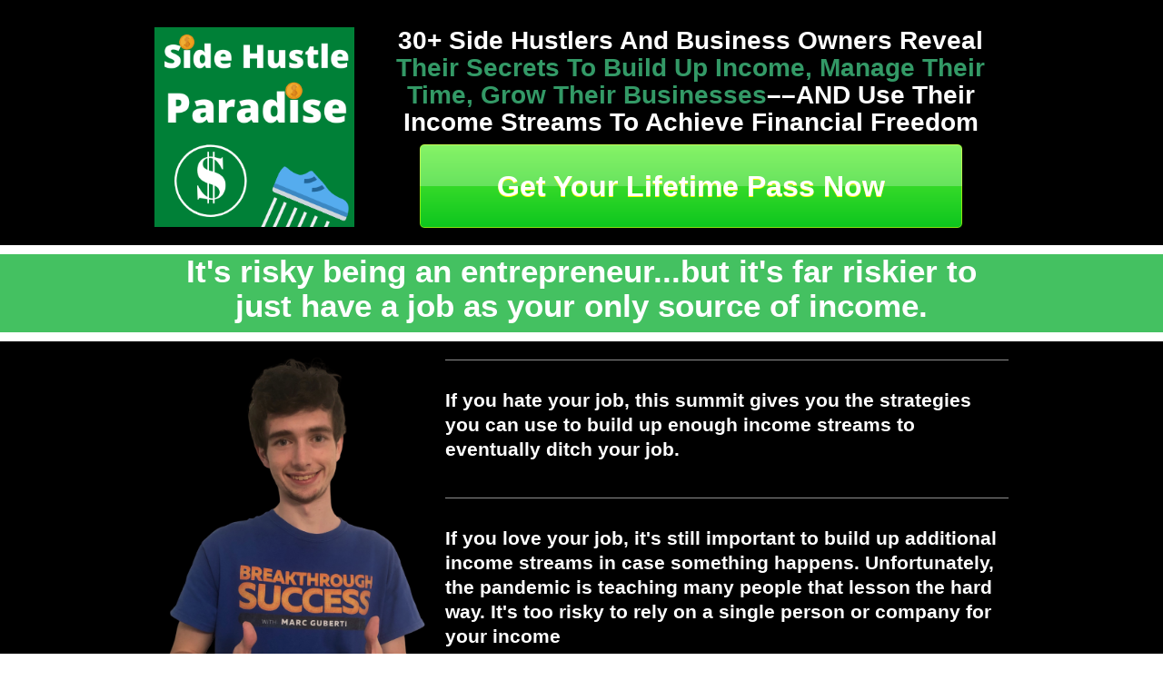

--- FILE ---
content_type: text/html
request_url: https://sidehustleparadise.com/
body_size: 94044
content:
<!DOCTYPE html>
<!--[if lt IE 7 ]><html class="ie ie6" lang="en-US"> <![endif]-->
<!--[if IE 7 ]><html class="ie ie7" lang="en-US"> <![endif]-->
<!--[if IE 8 ]><html class="ie ie8" lang="en-US"> <![endif]-->
<!--[if (gte IE 9)|!(IE)]><!--><html lang="en-US"> <!--<![endif]-->
<head>
<meta http-equiv="Content-Type" content="text/html; charset=UTF-8" />
<link rel="profile" href="http://gmpg.org/xfn/11" />
<meta name="viewport" content="width=device-width, initial-scale=1, maximum-scale=1" />
<link rel="pingback" href="https://sidehustleparadise.com/xmlrpc.php" />
<title>Side Hustle Paradise &#8211; Diversify Your Income And Achieve Financial Freedom</title>
<meta name='robots' content='max-image-preview:large' />
<link rel='dns-prefetch' href='//sidehustleparadise.com' />
<link rel='dns-prefetch' href='//secure.gravatar.com' />
<link rel='dns-prefetch' href='//stats.wp.com' />
<link rel='dns-prefetch' href='//www.googletagmanager.com' />
<link rel='preconnect' href='//i0.wp.com' />
<link rel="alternate" type="application/rss+xml" title="Side Hustle Paradise &raquo; Feed" href="https://sidehustleparadise.com/feed/" />
<link rel="alternate" type="application/rss+xml" title="Side Hustle Paradise &raquo; Comments Feed" href="https://sidehustleparadise.com/comments/feed/" />
		<!-- This site uses the Google Analytics by MonsterInsights plugin v9.11.1 - Using Analytics tracking - https://www.monsterinsights.com/ -->
		<!-- Note: MonsterInsights is not currently configured on this site. The site owner needs to authenticate with Google Analytics in the MonsterInsights settings panel. -->
					<!-- No tracking code set -->
				<!-- / Google Analytics by MonsterInsights -->
		<script>
window._wpemojiSettings = {"baseUrl":"https:\/\/s.w.org\/images\/core\/emoji\/15.0.3\/72x72\/","ext":".png","svgUrl":"https:\/\/s.w.org\/images\/core\/emoji\/15.0.3\/svg\/","svgExt":".svg","source":{"concatemoji":"https:\/\/sidehustleparadise.com\/wp-includes\/js\/wp-emoji-release.min.js?ver=6.6.4"}};
/*! This file is auto-generated */
!function(i,n){var o,s,e;function c(e){try{var t={supportTests:e,timestamp:(new Date).valueOf()};sessionStorage.setItem(o,JSON.stringify(t))}catch(e){}}function p(e,t,n){e.clearRect(0,0,e.canvas.width,e.canvas.height),e.fillText(t,0,0);var t=new Uint32Array(e.getImageData(0,0,e.canvas.width,e.canvas.height).data),r=(e.clearRect(0,0,e.canvas.width,e.canvas.height),e.fillText(n,0,0),new Uint32Array(e.getImageData(0,0,e.canvas.width,e.canvas.height).data));return t.every(function(e,t){return e===r[t]})}function u(e,t,n){switch(t){case"flag":return n(e,"\ud83c\udff3\ufe0f\u200d\u26a7\ufe0f","\ud83c\udff3\ufe0f\u200b\u26a7\ufe0f")?!1:!n(e,"\ud83c\uddfa\ud83c\uddf3","\ud83c\uddfa\u200b\ud83c\uddf3")&&!n(e,"\ud83c\udff4\udb40\udc67\udb40\udc62\udb40\udc65\udb40\udc6e\udb40\udc67\udb40\udc7f","\ud83c\udff4\u200b\udb40\udc67\u200b\udb40\udc62\u200b\udb40\udc65\u200b\udb40\udc6e\u200b\udb40\udc67\u200b\udb40\udc7f");case"emoji":return!n(e,"\ud83d\udc26\u200d\u2b1b","\ud83d\udc26\u200b\u2b1b")}return!1}function f(e,t,n){var r="undefined"!=typeof WorkerGlobalScope&&self instanceof WorkerGlobalScope?new OffscreenCanvas(300,150):i.createElement("canvas"),a=r.getContext("2d",{willReadFrequently:!0}),o=(a.textBaseline="top",a.font="600 32px Arial",{});return e.forEach(function(e){o[e]=t(a,e,n)}),o}function t(e){var t=i.createElement("script");t.src=e,t.defer=!0,i.head.appendChild(t)}"undefined"!=typeof Promise&&(o="wpEmojiSettingsSupports",s=["flag","emoji"],n.supports={everything:!0,everythingExceptFlag:!0},e=new Promise(function(e){i.addEventListener("DOMContentLoaded",e,{once:!0})}),new Promise(function(t){var n=function(){try{var e=JSON.parse(sessionStorage.getItem(o));if("object"==typeof e&&"number"==typeof e.timestamp&&(new Date).valueOf()<e.timestamp+604800&&"object"==typeof e.supportTests)return e.supportTests}catch(e){}return null}();if(!n){if("undefined"!=typeof Worker&&"undefined"!=typeof OffscreenCanvas&&"undefined"!=typeof URL&&URL.createObjectURL&&"undefined"!=typeof Blob)try{var e="postMessage("+f.toString()+"("+[JSON.stringify(s),u.toString(),p.toString()].join(",")+"));",r=new Blob([e],{type:"text/javascript"}),a=new Worker(URL.createObjectURL(r),{name:"wpTestEmojiSupports"});return void(a.onmessage=function(e){c(n=e.data),a.terminate(),t(n)})}catch(e){}c(n=f(s,u,p))}t(n)}).then(function(e){for(var t in e)n.supports[t]=e[t],n.supports.everything=n.supports.everything&&n.supports[t],"flag"!==t&&(n.supports.everythingExceptFlag=n.supports.everythingExceptFlag&&n.supports[t]);n.supports.everythingExceptFlag=n.supports.everythingExceptFlag&&!n.supports.flag,n.DOMReady=!1,n.readyCallback=function(){n.DOMReady=!0}}).then(function(){return e}).then(function(){var e;n.supports.everything||(n.readyCallback(),(e=n.source||{}).concatemoji?t(e.concatemoji):e.wpemoji&&e.twemoji&&(t(e.twemoji),t(e.wpemoji)))}))}((window,document),window._wpemojiSettings);
</script>
<link rel='stylesheet' id='twentynineteen-jetpack-css' href='https://sidehustleparadise.com/wp-content/plugins/jetpack/modules/theme-tools/compat/twentynineteen.css?ver=14.5' media='all' />
<style id='wp-emoji-styles-inline-css'>

	img.wp-smiley, img.emoji {
		display: inline !important;
		border: none !important;
		box-shadow: none !important;
		height: 1em !important;
		width: 1em !important;
		margin: 0 0.07em !important;
		vertical-align: -0.1em !important;
		background: none !important;
		padding: 0 !important;
	}
</style>
<link rel='stylesheet' id='wp-block-library-css' href='https://sidehustleparadise.com/wp-includes/css/dist/block-library/style.min.css?ver=6.6.4' media='all' />
<style id='wp-block-library-theme-inline-css'>
.wp-block-audio :where(figcaption){color:#555;font-size:13px;text-align:center}.is-dark-theme .wp-block-audio :where(figcaption){color:#ffffffa6}.wp-block-audio{margin:0 0 1em}.wp-block-code{border:1px solid #ccc;border-radius:4px;font-family:Menlo,Consolas,monaco,monospace;padding:.8em 1em}.wp-block-embed :where(figcaption){color:#555;font-size:13px;text-align:center}.is-dark-theme .wp-block-embed :where(figcaption){color:#ffffffa6}.wp-block-embed{margin:0 0 1em}.blocks-gallery-caption{color:#555;font-size:13px;text-align:center}.is-dark-theme .blocks-gallery-caption{color:#ffffffa6}:root :where(.wp-block-image figcaption){color:#555;font-size:13px;text-align:center}.is-dark-theme :root :where(.wp-block-image figcaption){color:#ffffffa6}.wp-block-image{margin:0 0 1em}.wp-block-pullquote{border-bottom:4px solid;border-top:4px solid;color:currentColor;margin-bottom:1.75em}.wp-block-pullquote cite,.wp-block-pullquote footer,.wp-block-pullquote__citation{color:currentColor;font-size:.8125em;font-style:normal;text-transform:uppercase}.wp-block-quote{border-left:.25em solid;margin:0 0 1.75em;padding-left:1em}.wp-block-quote cite,.wp-block-quote footer{color:currentColor;font-size:.8125em;font-style:normal;position:relative}.wp-block-quote.has-text-align-right{border-left:none;border-right:.25em solid;padding-left:0;padding-right:1em}.wp-block-quote.has-text-align-center{border:none;padding-left:0}.wp-block-quote.is-large,.wp-block-quote.is-style-large,.wp-block-quote.is-style-plain{border:none}.wp-block-search .wp-block-search__label{font-weight:700}.wp-block-search__button{border:1px solid #ccc;padding:.375em .625em}:where(.wp-block-group.has-background){padding:1.25em 2.375em}.wp-block-separator.has-css-opacity{opacity:.4}.wp-block-separator{border:none;border-bottom:2px solid;margin-left:auto;margin-right:auto}.wp-block-separator.has-alpha-channel-opacity{opacity:1}.wp-block-separator:not(.is-style-wide):not(.is-style-dots){width:100px}.wp-block-separator.has-background:not(.is-style-dots){border-bottom:none;height:1px}.wp-block-separator.has-background:not(.is-style-wide):not(.is-style-dots){height:2px}.wp-block-table{margin:0 0 1em}.wp-block-table td,.wp-block-table th{word-break:normal}.wp-block-table :where(figcaption){color:#555;font-size:13px;text-align:center}.is-dark-theme .wp-block-table :where(figcaption){color:#ffffffa6}.wp-block-video :where(figcaption){color:#555;font-size:13px;text-align:center}.is-dark-theme .wp-block-video :where(figcaption){color:#ffffffa6}.wp-block-video{margin:0 0 1em}:root :where(.wp-block-template-part.has-background){margin-bottom:0;margin-top:0;padding:1.25em 2.375em}
</style>
<link rel='stylesheet' id='mediaelement-css' href='https://sidehustleparadise.com/wp-includes/js/mediaelement/mediaelementplayer-legacy.min.css?ver=4.2.17' media='all' />
<link rel='stylesheet' id='wp-mediaelement-css' href='https://sidehustleparadise.com/wp-includes/js/mediaelement/wp-mediaelement.min.css?ver=6.6.4' media='all' />
<style id='jetpack-sharing-buttons-style-inline-css'>
.jetpack-sharing-buttons__services-list{display:flex;flex-direction:row;flex-wrap:wrap;gap:0;list-style-type:none;margin:5px;padding:0}.jetpack-sharing-buttons__services-list.has-small-icon-size{font-size:12px}.jetpack-sharing-buttons__services-list.has-normal-icon-size{font-size:16px}.jetpack-sharing-buttons__services-list.has-large-icon-size{font-size:24px}.jetpack-sharing-buttons__services-list.has-huge-icon-size{font-size:36px}@media print{.jetpack-sharing-buttons__services-list{display:none!important}}.editor-styles-wrapper .wp-block-jetpack-sharing-buttons{gap:0;padding-inline-start:0}ul.jetpack-sharing-buttons__services-list.has-background{padding:1.25em 2.375em}
</style>
<style id='classic-theme-styles-inline-css'>
/*! This file is auto-generated */
.wp-block-button__link{color:#fff;background-color:#32373c;border-radius:9999px;box-shadow:none;text-decoration:none;padding:calc(.667em + 2px) calc(1.333em + 2px);font-size:1.125em}.wp-block-file__button{background:#32373c;color:#fff;text-decoration:none}
</style>
<style id='global-styles-inline-css'>
:root{--wp--preset--aspect-ratio--square: 1;--wp--preset--aspect-ratio--4-3: 4/3;--wp--preset--aspect-ratio--3-4: 3/4;--wp--preset--aspect-ratio--3-2: 3/2;--wp--preset--aspect-ratio--2-3: 2/3;--wp--preset--aspect-ratio--16-9: 16/9;--wp--preset--aspect-ratio--9-16: 9/16;--wp--preset--color--black: #000000;--wp--preset--color--cyan-bluish-gray: #abb8c3;--wp--preset--color--white: #FFF;--wp--preset--color--pale-pink: #f78da7;--wp--preset--color--vivid-red: #cf2e2e;--wp--preset--color--luminous-vivid-orange: #ff6900;--wp--preset--color--luminous-vivid-amber: #fcb900;--wp--preset--color--light-green-cyan: #7bdcb5;--wp--preset--color--vivid-green-cyan: #00d084;--wp--preset--color--pale-cyan-blue: #8ed1fc;--wp--preset--color--vivid-cyan-blue: #0693e3;--wp--preset--color--vivid-purple: #9b51e0;--wp--preset--color--primary: #0073a8;--wp--preset--color--secondary: #005075;--wp--preset--color--dark-gray: #111;--wp--preset--color--light-gray: #767676;--wp--preset--gradient--vivid-cyan-blue-to-vivid-purple: linear-gradient(135deg,rgba(6,147,227,1) 0%,rgb(155,81,224) 100%);--wp--preset--gradient--light-green-cyan-to-vivid-green-cyan: linear-gradient(135deg,rgb(122,220,180) 0%,rgb(0,208,130) 100%);--wp--preset--gradient--luminous-vivid-amber-to-luminous-vivid-orange: linear-gradient(135deg,rgba(252,185,0,1) 0%,rgba(255,105,0,1) 100%);--wp--preset--gradient--luminous-vivid-orange-to-vivid-red: linear-gradient(135deg,rgba(255,105,0,1) 0%,rgb(207,46,46) 100%);--wp--preset--gradient--very-light-gray-to-cyan-bluish-gray: linear-gradient(135deg,rgb(238,238,238) 0%,rgb(169,184,195) 100%);--wp--preset--gradient--cool-to-warm-spectrum: linear-gradient(135deg,rgb(74,234,220) 0%,rgb(151,120,209) 20%,rgb(207,42,186) 40%,rgb(238,44,130) 60%,rgb(251,105,98) 80%,rgb(254,248,76) 100%);--wp--preset--gradient--blush-light-purple: linear-gradient(135deg,rgb(255,206,236) 0%,rgb(152,150,240) 100%);--wp--preset--gradient--blush-bordeaux: linear-gradient(135deg,rgb(254,205,165) 0%,rgb(254,45,45) 50%,rgb(107,0,62) 100%);--wp--preset--gradient--luminous-dusk: linear-gradient(135deg,rgb(255,203,112) 0%,rgb(199,81,192) 50%,rgb(65,88,208) 100%);--wp--preset--gradient--pale-ocean: linear-gradient(135deg,rgb(255,245,203) 0%,rgb(182,227,212) 50%,rgb(51,167,181) 100%);--wp--preset--gradient--electric-grass: linear-gradient(135deg,rgb(202,248,128) 0%,rgb(113,206,126) 100%);--wp--preset--gradient--midnight: linear-gradient(135deg,rgb(2,3,129) 0%,rgb(40,116,252) 100%);--wp--preset--font-size--small: 19.5px;--wp--preset--font-size--medium: 20px;--wp--preset--font-size--large: 36.5px;--wp--preset--font-size--x-large: 42px;--wp--preset--font-size--normal: 22px;--wp--preset--font-size--huge: 49.5px;--wp--preset--spacing--20: 0.44rem;--wp--preset--spacing--30: 0.67rem;--wp--preset--spacing--40: 1rem;--wp--preset--spacing--50: 1.5rem;--wp--preset--spacing--60: 2.25rem;--wp--preset--spacing--70: 3.38rem;--wp--preset--spacing--80: 5.06rem;--wp--preset--shadow--natural: 6px 6px 9px rgba(0, 0, 0, 0.2);--wp--preset--shadow--deep: 12px 12px 50px rgba(0, 0, 0, 0.4);--wp--preset--shadow--sharp: 6px 6px 0px rgba(0, 0, 0, 0.2);--wp--preset--shadow--outlined: 6px 6px 0px -3px rgba(255, 255, 255, 1), 6px 6px rgba(0, 0, 0, 1);--wp--preset--shadow--crisp: 6px 6px 0px rgba(0, 0, 0, 1);}:where(.is-layout-flex){gap: 0.5em;}:where(.is-layout-grid){gap: 0.5em;}body .is-layout-flex{display: flex;}.is-layout-flex{flex-wrap: wrap;align-items: center;}.is-layout-flex > :is(*, div){margin: 0;}body .is-layout-grid{display: grid;}.is-layout-grid > :is(*, div){margin: 0;}:where(.wp-block-columns.is-layout-flex){gap: 2em;}:where(.wp-block-columns.is-layout-grid){gap: 2em;}:where(.wp-block-post-template.is-layout-flex){gap: 1.25em;}:where(.wp-block-post-template.is-layout-grid){gap: 1.25em;}.has-black-color{color: var(--wp--preset--color--black) !important;}.has-cyan-bluish-gray-color{color: var(--wp--preset--color--cyan-bluish-gray) !important;}.has-white-color{color: var(--wp--preset--color--white) !important;}.has-pale-pink-color{color: var(--wp--preset--color--pale-pink) !important;}.has-vivid-red-color{color: var(--wp--preset--color--vivid-red) !important;}.has-luminous-vivid-orange-color{color: var(--wp--preset--color--luminous-vivid-orange) !important;}.has-luminous-vivid-amber-color{color: var(--wp--preset--color--luminous-vivid-amber) !important;}.has-light-green-cyan-color{color: var(--wp--preset--color--light-green-cyan) !important;}.has-vivid-green-cyan-color{color: var(--wp--preset--color--vivid-green-cyan) !important;}.has-pale-cyan-blue-color{color: var(--wp--preset--color--pale-cyan-blue) !important;}.has-vivid-cyan-blue-color{color: var(--wp--preset--color--vivid-cyan-blue) !important;}.has-vivid-purple-color{color: var(--wp--preset--color--vivid-purple) !important;}.has-black-background-color{background-color: var(--wp--preset--color--black) !important;}.has-cyan-bluish-gray-background-color{background-color: var(--wp--preset--color--cyan-bluish-gray) !important;}.has-white-background-color{background-color: var(--wp--preset--color--white) !important;}.has-pale-pink-background-color{background-color: var(--wp--preset--color--pale-pink) !important;}.has-vivid-red-background-color{background-color: var(--wp--preset--color--vivid-red) !important;}.has-luminous-vivid-orange-background-color{background-color: var(--wp--preset--color--luminous-vivid-orange) !important;}.has-luminous-vivid-amber-background-color{background-color: var(--wp--preset--color--luminous-vivid-amber) !important;}.has-light-green-cyan-background-color{background-color: var(--wp--preset--color--light-green-cyan) !important;}.has-vivid-green-cyan-background-color{background-color: var(--wp--preset--color--vivid-green-cyan) !important;}.has-pale-cyan-blue-background-color{background-color: var(--wp--preset--color--pale-cyan-blue) !important;}.has-vivid-cyan-blue-background-color{background-color: var(--wp--preset--color--vivid-cyan-blue) !important;}.has-vivid-purple-background-color{background-color: var(--wp--preset--color--vivid-purple) !important;}.has-black-border-color{border-color: var(--wp--preset--color--black) !important;}.has-cyan-bluish-gray-border-color{border-color: var(--wp--preset--color--cyan-bluish-gray) !important;}.has-white-border-color{border-color: var(--wp--preset--color--white) !important;}.has-pale-pink-border-color{border-color: var(--wp--preset--color--pale-pink) !important;}.has-vivid-red-border-color{border-color: var(--wp--preset--color--vivid-red) !important;}.has-luminous-vivid-orange-border-color{border-color: var(--wp--preset--color--luminous-vivid-orange) !important;}.has-luminous-vivid-amber-border-color{border-color: var(--wp--preset--color--luminous-vivid-amber) !important;}.has-light-green-cyan-border-color{border-color: var(--wp--preset--color--light-green-cyan) !important;}.has-vivid-green-cyan-border-color{border-color: var(--wp--preset--color--vivid-green-cyan) !important;}.has-pale-cyan-blue-border-color{border-color: var(--wp--preset--color--pale-cyan-blue) !important;}.has-vivid-cyan-blue-border-color{border-color: var(--wp--preset--color--vivid-cyan-blue) !important;}.has-vivid-purple-border-color{border-color: var(--wp--preset--color--vivid-purple) !important;}.has-vivid-cyan-blue-to-vivid-purple-gradient-background{background: var(--wp--preset--gradient--vivid-cyan-blue-to-vivid-purple) !important;}.has-light-green-cyan-to-vivid-green-cyan-gradient-background{background: var(--wp--preset--gradient--light-green-cyan-to-vivid-green-cyan) !important;}.has-luminous-vivid-amber-to-luminous-vivid-orange-gradient-background{background: var(--wp--preset--gradient--luminous-vivid-amber-to-luminous-vivid-orange) !important;}.has-luminous-vivid-orange-to-vivid-red-gradient-background{background: var(--wp--preset--gradient--luminous-vivid-orange-to-vivid-red) !important;}.has-very-light-gray-to-cyan-bluish-gray-gradient-background{background: var(--wp--preset--gradient--very-light-gray-to-cyan-bluish-gray) !important;}.has-cool-to-warm-spectrum-gradient-background{background: var(--wp--preset--gradient--cool-to-warm-spectrum) !important;}.has-blush-light-purple-gradient-background{background: var(--wp--preset--gradient--blush-light-purple) !important;}.has-blush-bordeaux-gradient-background{background: var(--wp--preset--gradient--blush-bordeaux) !important;}.has-luminous-dusk-gradient-background{background: var(--wp--preset--gradient--luminous-dusk) !important;}.has-pale-ocean-gradient-background{background: var(--wp--preset--gradient--pale-ocean) !important;}.has-electric-grass-gradient-background{background: var(--wp--preset--gradient--electric-grass) !important;}.has-midnight-gradient-background{background: var(--wp--preset--gradient--midnight) !important;}.has-small-font-size{font-size: var(--wp--preset--font-size--small) !important;}.has-medium-font-size{font-size: var(--wp--preset--font-size--medium) !important;}.has-large-font-size{font-size: var(--wp--preset--font-size--large) !important;}.has-x-large-font-size{font-size: var(--wp--preset--font-size--x-large) !important;}
:where(.wp-block-post-template.is-layout-flex){gap: 1.25em;}:where(.wp-block-post-template.is-layout-grid){gap: 1.25em;}
:where(.wp-block-columns.is-layout-flex){gap: 2em;}:where(.wp-block-columns.is-layout-grid){gap: 2em;}
:root :where(.wp-block-pullquote){font-size: 1.5em;line-height: 1.6;}
</style>
<link rel='stylesheet' id='op_map_custom-css' href='https://sidehustleparadise.com/wp-content/plugins/optimizePressPlusPack/css/elements/op_map.min.css?ver=1.1.11' media='all' />
<link rel='stylesheet' id='optimizepress-page-style-css' href='https://sidehustleparadise.com/wp-content/plugins/optimizePressPlugin/pages/marketing/1/style.min.css?ver=2.5.26' media='all' />
<link rel='stylesheet' id='optimizepress-default-css' href='https://sidehustleparadise.com/wp-content/plugins/optimizePressPlugin/lib/assets/default.min.css?ver=2.5.26' media='all' />
<link rel='stylesheet' id='ws-plugin--optimizemember-css' href='https://sidehustleparadise.com/wp-content/plugins/optimizeMember/optimizeMember-o.php?ws_plugin__optimizemember_css=1&#038;qcABC=1&#038;ver=1.2.12-1.2.12-745113005' media='all' />
<link rel='stylesheet' id='optimizepressplus-pack-css-front-all-css' href='https://sidehustleparadise.com/wp-content/plugins/optimizePressPlusPack/css/elements/opplus-front-all.min.css?ver=1.1.11' media='all' />
<script src="https://sidehustleparadise.com/wp-includes/js/jquery/jquery.min.js?ver=3.7.1" id="jquery-core-js"></script>
<script src="https://sidehustleparadise.com/wp-includes/js/jquery/jquery-migrate.min.js?ver=3.4.1" id="jquery-migrate-js"></script>
<script id="optimizepress-op-jquery-base-all-js-extra">
var OptimizePress = {"ajaxurl":"https:\/\/sidehustleparadise.com\/wp-admin\/admin-ajax.php","SN":"optimizepress","version":"2.5.26","script_debug":".min","localStorageEnabled":"","wp_admin_page":"","op_live_editor":"1","op_page_builder":"1","op_create_new_page":"","imgurl":"https:\/\/sidehustleparadise.com\/wp-content\/plugins\/optimizePressPlugin\/lib\/images\/","OP_URL":"https:\/\/sidehustleparadise.com\/wp-content\/plugins\/optimizePressPlugin\/","OP_JS":"https:\/\/sidehustleparadise.com\/wp-content\/plugins\/optimizePressPlugin\/lib\/js\/","OP_PAGE_BUILDER_URL":"","include_url":"https:\/\/sidehustleparadise.com\/wp-includes\/","op_autosave_interval":"300","op_autosave_enabled":"N","paths":{"url":"https:\/\/sidehustleparadise.com\/wp-content\/plugins\/optimizePressPlugin\/","img":"https:\/\/sidehustleparadise.com\/wp-content\/plugins\/optimizePressPlugin\/lib\/images\/","js":"https:\/\/sidehustleparadise.com\/wp-content\/plugins\/optimizePressPlugin\/lib\/js\/","css":"https:\/\/sidehustleparadise.com\/wp-content\/plugins\/optimizePressPlugin\/lib\/css\/"},"social":{"twitter":"optimizepress","facebook":"optimizepress","googleplus":"111273444733787349971"},"flowplayerHTML5":"https:\/\/sidehustleparadise.com\/wp-content\/plugins\/optimizePressPlugin\/lib\/modules\/blog\/video\/flowplayer\/flowplayer.swf","flowplayerKey":"","flowplayerLogo":"","mediaelementplayer":"https:\/\/sidehustleparadise.com\/wp-content\/plugins\/optimizePressPlugin\/lib\/modules\/blog\/video\/mediaelement\/","pb_unload_alert":"This page is asking you to confirm that you want to leave - data you have entered may not be saved.","pb_save_alert":"Please make sure you are happy with all of your options as some options will not be able to be changed for this page later.","search_default":"Search...","ems_providers":{"convertkit":"ConvertKit"},"optimizemember":{"enabled":true,"version":"1.2.12"},"OP_LEADS_URL":"https:\/\/my.optimizeleads.com\/","OP_LEADS_THEMES_URL":"https:\/\/my.optimizeleads.com\/build\/themes\/","google_recaptcha_site_key":"","map":{"gmapsApiKey":""},"oppp":{"version":"1.1.11","path":"https:\/\/sidehustleparadise.com\/wp-content\/plugins\/optimizePressPlusPack\/"}};
</script>
<script src="https://sidehustleparadise.com/wp-content/plugins/optimizePressPlugin/lib/js/op-jquery-base-all.min.js?ver=2.5.26" id="optimizepress-op-jquery-base-all-js"></script>
<script src="https://sidehustleparadise.com/wp-content/plugins/optimizePressPlugin/lib/js/op-front-all.min.js?ver=2.5.26" id="optimizepress-op-front-all-js"></script>
<script id="zxcvbn-async-js-extra">
var _zxcvbnSettings = {"src":"https:\/\/sidehustleparadise.com\/wp-includes\/js\/zxcvbn.min.js"};
</script>
<script src="https://sidehustleparadise.com/wp-includes/js/zxcvbn-async.min.js?ver=1.0" id="zxcvbn-async-js"></script>
<script src="https://sidehustleparadise.com/wp-includes/js/dist/hooks.min.js?ver=2810c76e705dd1a53b18" id="wp-hooks-js"></script>
<script src="https://sidehustleparadise.com/wp-includes/js/dist/i18n.min.js?ver=5e580eb46a90c2b997e6" id="wp-i18n-js"></script>
<script id="wp-i18n-js-after">
wp.i18n.setLocaleData( { 'text direction\u0004ltr': [ 'ltr' ] } );
</script>
<script id="password-strength-meter-js-extra">
var pwsL10n = {"unknown":"Password strength unknown","short":"Very weak","bad":"Weak","good":"Medium","strong":"Strong","mismatch":"Mismatch"};
</script>
<script src="https://sidehustleparadise.com/wp-admin/js/password-strength-meter.min.js?ver=6.6.4" id="password-strength-meter-js"></script>
<script src="https://sidehustleparadise.com/wp-content/plugins/optimizeMember/optimizeMember-o.php?ws_plugin__optimizemember_js_w_globals=1&amp;qcABC=1&amp;ver=1.2.12-1.2.12-745113005" id="ws-plugin--optimizemember-js"></script>
<link rel="https://api.w.org/" href="https://sidehustleparadise.com/wp-json/" /><link rel="alternate" title="JSON" type="application/json" href="https://sidehustleparadise.com/wp-json/wp/v2/pages/302" /><link rel="EditURI" type="application/rsd+xml" title="RSD" href="https://sidehustleparadise.com/xmlrpc.php?rsd" />
<meta name="generator" content="WordPress 6.6.4" />
<link rel="canonical" href="https://sidehustleparadise.com/" />
<link rel='shortlink' href='https://wp.me/PbSn6L-4S' />
<link rel="alternate" title="oEmbed (JSON)" type="application/json+oembed" href="https://sidehustleparadise.com/wp-json/oembed/1.0/embed?url=https%3A%2F%2Fsidehustleparadise.com%2F" />
<link rel="alternate" title="oEmbed (XML)" type="text/xml+oembed" href="https://sidehustleparadise.com/wp-json/oembed/1.0/embed?url=https%3A%2F%2Fsidehustleparadise.com%2F&#038;format=xml" />
<meta name="generator" content="Site Kit by Google 1.168.0" />	<style>img#wpstats{display:none}</style>
		<style>.recentcomments a{display:inline !important;padding:0 !important;margin:0 !important;}</style>
        <!--[if (gte IE 6)&(lte IE 8)]>
            <script type="text/javascript" src="https://sidehustleparadise.com/wp-content/plugins/optimizePressPlugin/lib/js/selectivizr-1.0.2-min.js?ver=1.0.2"></script>
        <![endif]-->
        <!--[if lt IE 9]>
            <script src="https://sidehustleparadise.com/wp-content/plugins/optimizePressPlugin/lib/js//html5shiv.min.js"></script>
        <![endif]-->
    
<!-- Jetpack Open Graph Tags -->
<meta property="og:type" content="website" />
<meta property="og:title" content="Side Hustle Paradise" />
<meta property="og:description" content="Diversify Your Income And Achieve Financial Freedom" />
<meta property="og:url" content="https://sidehustleparadise.com/" />
<meta property="og:site_name" content="Side Hustle Paradise" />
<meta property="og:image" content="https://i1.wp.com/sidehustleparadise.com/wp-content/uploads/2020/04/Marc-Guberti-NMS-Sept-2019-Pic-scaled.jpg?resize=640%2C640" />
<meta property="og:image:width" content="640" />
<meta property="og:image:height" content="640" />
<meta property="og:image:alt" content="" />
<meta property="og:locale" content="en_US" />
<meta name="twitter:text:title" content="Summit" />
<meta name="twitter:image" content="https://i1.wp.com/sidehustleparadise.com/wp-content/uploads/2020/04/Marc-Guberti-NMS-Sept-2019-Pic-scaled.jpg?resize=640%2C640&#038;w=640" />
<meta name="twitter:card" content="summary_large_image" />

<!-- End Jetpack Open Graph Tags -->
<link rel="icon" href="https://i0.wp.com/sidehustleparadise.com/wp-content/uploads/2020/04/cropped-Side-Hustle-1-1.png?fit=32%2C32&#038;ssl=1" sizes="32x32" />
<link rel="icon" href="https://i0.wp.com/sidehustleparadise.com/wp-content/uploads/2020/04/cropped-Side-Hustle-1-1.png?fit=192%2C192&#038;ssl=1" sizes="192x192" />
<link rel="apple-touch-icon" href="https://i0.wp.com/sidehustleparadise.com/wp-content/uploads/2020/04/cropped-Side-Hustle-1-1.png?fit=180%2C180&#038;ssl=1" />
<meta name="msapplication-TileImage" content="https://i0.wp.com/sidehustleparadise.com/wp-content/uploads/2020/04/cropped-Side-Hustle-1-1.png?fit=270%2C270&#038;ssl=1" />
</head>
<body class="home page-template-default page page-id-302 wp-custom-logo wp-embed-responsive op-live-editor-page op-plugin singular image-filters-enabled">
    <div class="container main-content">
        <div id="content_area" class=""><div style='background:#000000;background:-webkit-gradient(linear, left top, left bottom, color-stop(0%, #000000), color-stop(100%, #000000));background:-webkit-linear-gradient(top, #000000 0%, #000000 100%);background:-moz-linear-gradient(top, #000000 0%, #000000 100%);background:-ms-linear-gradient(top, #000000 0%, #000000 100%);background:-o-linear-gradient(top, #000000 0%, #000000 100%);background:linear-gradient(to bottom, #000000 0%, #000000 100%);filter:progid:DXImageTransform.Microsoft.gradient(startColorstr=#000000, endColorstr=#000000, GradientType=0);border-top-width:px;border-top-style:solid;border-top-color:;border-bottom-width:px;border-bottom-style:solid;border-bottom-color:;'  class="row four-columns cf ui-sortable   " id="le_body_row_1" data-style="[base64]"><div class="op-row-video-background-wrap"><div class="op-video-background-overlay"></div><video class="op-video-background" preload="auto" loop autoplay muted="true" data-muted="false"></video></div><div class="fixed-width"><div class="one-fourth column cols narrow" id="le_body_row_1_col_1"><div class="element-container cf" data-style="" id="le_body_row_1_col_1_el_1"><div class="element"> <body>
                <div class="image-caption" style='width:300px;margin-top:0px;margin-bottom:px;margin-right:auto;margin-left:auto;'><img data-recalc-dims="1" decoding="async" alt="" src="https://i0.wp.com/sidehustleparadise.com/wp-content/uploads/2020/04/Side-Hustle.png?w=640"  border="0" class="full-width" /></div>
            </body> </div></div></div><div class="three-fourths column cols" id="le_body_row_1_col_2"><div class="element-container cf" data-style="" id="le_body_row_1_col_2_el_1"><div class="element"> <body><div class="op-text-block" style="width:100%;margin: 0 auto;text-align:center;"><body><h3><span style="color: #ffffff;">30+ Side Hustlers And Business Owners Reveal</span> <span style="color: #339966;">Their Secrets To <strong>Build Up Income, Manage Their Time, Grow Their Businesses</strong></span><span style="color: #ffffff;">––AND Use Their Income Streams To Achieve Financial Freedom</span></h3>
</body></div></body> </div></div><div class="element-container cf" data-style="" id="le_body_row_1_col_2_el_2"><div class="element"> <body><div style="text-align:center"><style type="text/css">#btn_1_a0a1be4c95d6c168d43c05d8ba4b7da3 .text {font-size:32px;color:#ffffff;font-weight:bold;text-shadow:#ffff00 0px 1px 0px;}#btn_1_a0a1be4c95d6c168d43c05d8ba4b7da3 .subtext {text-shadow:#ffff00 0px 1px 0px;}#btn_1_a0a1be4c95d6c168d43c05d8ba4b7da3 {padding:30px 70px;border-color:#000000;border-width:1px;-moz-border-radius:6px;-webkit-border-radius:6px;border-radius:6px;background:#5eef34;background:-webkit-gradient(linear, left top, left bottom, color-stop(0%, #5eef34), color-stop(100%, #0cc51e));background:-webkit-linear-gradient(top, #5eef34 0%, #0cc51e 100%);background:-moz-linear-gradient(top, #5eef34 0%, #0cc51e 100%);background:-ms-linear-gradient(top, #5eef34 0%, #0cc51e 100%);background:-o-linear-gradient(top, #5eef34 0%, #0cc51e 100%);background:linear-gradient(to bottom, #5eef34 0%, #0cc51e 100%);filter:progid:DXImageTransform.Microsoft.gradient(startColorstr=#5eef34, endColorstr=#0cc51e, GradientType=0);box-shadow:0px 1px 1px 0px rgba(0,0,0,0.5),inset 0px 0px 0px 1px rgba(255,255,0,0.5);}#btn_1_a0a1be4c95d6c168d43c05d8ba4b7da3 .gradient {-moz-border-radius:6px;-webkit-border-radius:6px;border-radius:6px;}#btn_1_a0a1be4c95d6c168d43c05d8ba4b7da3 .shine {-moz-border-radius:6px;-webkit-border-radius:6px;border-radius:6px;}#btn_1_a0a1be4c95d6c168d43c05d8ba4b7da3 .active {-moz-border-radius:6px;-webkit-border-radius:6px;border-radius:6px;}#btn_1_a0a1be4c95d6c168d43c05d8ba4b7da3 .hover {-moz-border-radius:6px;-webkit-border-radius:6px;border-radius:6px;}</style><a href="https://marcguberti.thrivecart.com/side-hustle-paradise-pro/" target="_blank" id="btn_1_a0a1be4c95d6c168d43c05d8ba4b7da3" class="css-button style-1"><span class="text">Get Your Lifetime Pass Now</span><span class="shine"></span><span class="hover"></span><span class="active"></span></a></div></body> </div></div></div></div></div><div style='background:#44c161;background:-webkit-gradient(linear, left top, left bottom, color-stop(0%, #44c161), color-stop(100%, #44c161));background:-webkit-linear-gradient(top, #44c161 0%, #44c161 100%);background:-moz-linear-gradient(top, #44c161 0%, #44c161 100%);background:-ms-linear-gradient(top, #44c161 0%, #44c161 100%);background:-o-linear-gradient(top, #44c161 0%, #44c161 100%);background:linear-gradient(to bottom, #44c161 0%, #44c161 100%);filter:progid:DXImageTransform.Microsoft.gradient(startColorstr=#44c161, endColorstr=#44c161, GradientType=0);border-top-width:px;border-top-style:solid;border-top-color:;border-bottom-width:px;border-bottom-style:solid;border-bottom-color:;'  class="row one-column cf ui-sortable   " id="le_body_row_2" data-style="[base64]"><div class="op-row-video-background-wrap"><div class="op-video-background-overlay"></div><video class="op-video-background" preload="auto" loop autoplay muted="true" data-muted="false"></video></div><div class="fixed-width"><div class="one-column column cols" id="le_body_row_2_col_1"><div class="element-container cf" data-style="" id="le_body_row_2_col_1_el_1"><div class="element"> <body><div class="op-text-block" style="width:100%;margin: 0 auto;text-align:center;"><body><h2><span style="color: #339966;"><span style="color: #ffffff;"><span style="caret-color: #ffffff;">It's risky being an entrepreneur...but it's far riskier to just have a job as your only source of income.</span></span></span></h2>
</body></div></body> </div></div></div></div></div><div style='background:#000000;background:-webkit-gradient(linear, left top, left bottom, color-stop(0%, #000000), color-stop(100%, #000000));background:-webkit-linear-gradient(top, #000000 0%, #000000 100%);background:-moz-linear-gradient(top, #000000 0%, #000000 100%);background:-ms-linear-gradient(top, #000000 0%, #000000 100%);background:-o-linear-gradient(top, #000000 0%, #000000 100%);background:linear-gradient(to bottom, #000000 0%, #000000 100%);filter:progid:DXImageTransform.Microsoft.gradient(startColorstr=#000000, endColorstr=#000000, GradientType=0);border-top-width:px;border-top-style:solid;border-top-color:;border-bottom-width:px;border-bottom-style:solid;border-bottom-color:;'  class="row three-columns cf ui-sortable   " id="le_body_row_3" data-style="[base64]"><div class="op-row-video-background-wrap"><div class="op-video-background-overlay"></div><video class="op-video-background" preload="auto" loop autoplay muted="true" data-muted="false"></video></div><div class="fixed-width"><div class="one-third column cols narrow" id="le_body_row_3_col_1"><div class="element-container cf" data-style="" id="le_body_row_3_col_1_el_1"><div class="element"> <body>
                <div class="image-caption" style='width:389px;margin-top:0px;margin-bottom:px;margin-right:auto;margin-left:auto;'><img data-recalc-dims="1" decoding="async" alt="" src="https://i0.wp.com/sidehustleparadise.com/wp-content/uploads/2020/04/IMG_3525_copy-removebg-preview.png?w=640"  border="0" class="full-width" /></div>
            </body> </div></div></div><div class="two-thirds column cols" id="le_body_row_3_col_2"><div class="element-container cf" data-style="" id="le_body_row_3_col_2_el_1"><div class="element"> <body><div class="styled-hr hr-style-0">
    <div class="hr-2">
        <hr />
    </div>
</div></body> </div></div><div class="element-container cf" data-style="" id="le_body_row_3_col_2_el_2"><div class="element"> <body><div class="op-text-block" style="width:100%;text-align: left;"><body><h4><span style="color: #ffffff;">If you hate your job, this summit gives you the strategies you can use to build up enough income streams to eventually ditch your job.</span></h4>
</body></div></body> </div></div><div class="element-container cf" data-style="" id="le_body_row_3_col_2_el_3"><div class="element"> <body><div class="styled-hr hr-style-0">
    <div class="hr-2">
        <hr />
    </div>
</div></body> </div></div><div class="element-container cf" data-style="" id="le_body_row_3_col_2_el_4"><div class="element"> <body><div class="op-text-block" style="width:100%;text-align: left;"><body><h4><span style="color: #ffffff;">If you love your job, it's still important to build up additional income streams in case something happens. Unfortunately, the pandemic is teaching many people that lesson the hard way. It's too risky to rely on a single person or company for your income</span></h4>
</body></div></body> </div></div><div class="element-container cf" data-style="" id="le_body_row_3_col_2_el_5"><div class="element"> <body><div class="styled-hr hr-style-0">
    <div class="hr-2">
        <hr />
    </div>
</div></body> </div></div><div class="element-container cf" data-style="" id="le_body_row_3_col_2_el_6"><div class="element"> <body><div class="op-text-block" style="width:100%;text-align: left;"><body><h4><span style="color: #ffffff;">If you are self employed but want to grow your revenue, you'll get a lot from this summit too</span></h4>
</body></div></body> </div></div><div class="element-container cf" data-style="" id="le_body_row_3_col_2_el_7"><div class="element"> <body><div class="styled-hr hr-style-0">
    <div class="hr-2">
        <hr />
    </div>
</div></body> </div></div></div></div></div><div style='background:#000000;background:-webkit-gradient(linear, left top, left bottom, color-stop(0%, #000000), color-stop(100%, #000000));background:-webkit-linear-gradient(top, #000000 0%, #000000 100%);background:-moz-linear-gradient(top, #000000 0%, #000000 100%);background:-ms-linear-gradient(top, #000000 0%, #000000 100%);background:-o-linear-gradient(top, #000000 0%, #000000 100%);background:linear-gradient(to bottom, #000000 0%, #000000 100%);filter:progid:DXImageTransform.Microsoft.gradient(startColorstr=#000000, endColorstr=#000000, GradientType=0);border-top-width:px;border-top-style:solid;border-top-color:;border-bottom-width:px;border-bottom-style:solid;border-bottom-color:;'  class="row four-columns cf ui-sortable   " id="le_body_row_4" data-style="[base64]"><div class="op-row-video-background-wrap"><div class="op-video-background-overlay"></div><video class="op-video-background" preload="auto" loop autoplay muted="true" data-muted="false"></video></div><div class="fixed-width"><div class="one-fourth column cols narrow" id="le_body_row_4_col_1"><div class="element-container cf" data-style="" id="le_body_row_4_col_1_el_1"><div class="element"> <body>
                <div class="image-caption" style='width:300px;margin-top:0px;margin-bottom:px;margin-right:auto;margin-left:auto;'><img data-recalc-dims="1" decoding="async" alt="" src="https://i0.wp.com/sidehustleparadise.com/wp-content/uploads/2020/04/Side-Hustle.png?w=640"  border="0" class="full-width" /></div>
            </body> </div></div></div><div class="three-fourths column cols" id="le_body_row_4_col_2"><div class="element-container cf" data-style="" id="le_body_row_4_col_2_el_1"><div class="element"> <body><div class="op-text-block" style="width:100%;margin: 0 auto;text-align:center;"><body><h3><span style="color: #ffffff;">Join 1,000s of people like you and </span><span style="color: #ffffff;"><span style="color: #339966;"><span style="color: #ffffff;">start building up your</span> income streams <span style="color: #ffffff;">so you can</span> achieve financial freedom</span></span></h3>
</body></div></body> </div></div><div class="element-container cf" data-style="" id="le_body_row_4_col_2_el_2"><div class="element"> <body><div style="text-align:center"><style type="text/css">#btn_1_a0a1be4c95d6c168d43c05d8ba4b7da3 .text {font-size:32px;color:#ffffff;font-weight:bold;text-shadow:#ffff00 0px 1px 0px;}#btn_1_a0a1be4c95d6c168d43c05d8ba4b7da3 .subtext {text-shadow:#ffff00 0px 1px 0px;}#btn_1_a0a1be4c95d6c168d43c05d8ba4b7da3 {padding:30px 70px;border-color:#000000;border-width:1px;-moz-border-radius:6px;-webkit-border-radius:6px;border-radius:6px;background:#5eef34;background:-webkit-gradient(linear, left top, left bottom, color-stop(0%, #5eef34), color-stop(100%, #0cc51e));background:-webkit-linear-gradient(top, #5eef34 0%, #0cc51e 100%);background:-moz-linear-gradient(top, #5eef34 0%, #0cc51e 100%);background:-ms-linear-gradient(top, #5eef34 0%, #0cc51e 100%);background:-o-linear-gradient(top, #5eef34 0%, #0cc51e 100%);background:linear-gradient(to bottom, #5eef34 0%, #0cc51e 100%);filter:progid:DXImageTransform.Microsoft.gradient(startColorstr=#5eef34, endColorstr=#0cc51e, GradientType=0);box-shadow:0px 1px 1px 0px rgba(0,0,0,0.5),inset 0px 0px 0px 1px rgba(255,255,0,0.5);}#btn_1_a0a1be4c95d6c168d43c05d8ba4b7da3 .gradient {-moz-border-radius:6px;-webkit-border-radius:6px;border-radius:6px;}#btn_1_a0a1be4c95d6c168d43c05d8ba4b7da3 .shine {-moz-border-radius:6px;-webkit-border-radius:6px;border-radius:6px;}#btn_1_a0a1be4c95d6c168d43c05d8ba4b7da3 .active {-moz-border-radius:6px;-webkit-border-radius:6px;border-radius:6px;}#btn_1_a0a1be4c95d6c168d43c05d8ba4b7da3 .hover {-moz-border-radius:6px;-webkit-border-radius:6px;border-radius:6px;}</style><a href="https://marcguberti.thrivecart.com/side-hustle-paradise-pro/" target="_blank" id="btn_1_a0a1be4c95d6c168d43c05d8ba4b7da3" class="css-button style-1"><span class="text">Get Your Lifetime Pass Now</span><span class="shine"></span><span class="hover"></span><span class="active"></span></a></div></body> </div></div></div></div></div><div style='background:#bdfdb5;background:-webkit-gradient(linear, left top, left bottom, color-stop(0%, #bdfdb5), color-stop(100%, #81be79));background:-webkit-linear-gradient(top, #bdfdb5 0%, #81be79 100%);background:-moz-linear-gradient(top, #bdfdb5 0%, #81be79 100%);background:-ms-linear-gradient(top, #bdfdb5 0%, #81be79 100%);background:-o-linear-gradient(top, #bdfdb5 0%, #81be79 100%);background:linear-gradient(to bottom, #bdfdb5 0%, #81be79 100%);filter:progid:DXImageTransform.Microsoft.gradient(startColorstr=#bdfdb5, endColorstr=#81be79, GradientType=0);border-top-width:px;border-top-style:solid;border-top-color:;border-bottom-width:px;border-bottom-style:solid;border-bottom-color:;'  class="row one-column cf ui-sortable section   " id="le_body_row_5" data-style="[base64]"><div class="op-row-video-background-wrap"><div class="op-video-background-overlay"></div><video class="op-video-background" preload="auto" loop autoplay muted="true" data-muted="false"></video></div><div class="fixed-width"><div class="one-column column cols" id="le_body_row_5_col_1"><div class="element-container cf" data-style="" id="le_body_row_5_col_1_el_1"><div class="element"> <body><div class="op-text-block" style="width:100%;text-align: left;"><body><h3 style="text-align: center;">Here Are The <span style="color: #000000;">Side Hustle Paradise</span> Speakers</h3>
</body></div></body> </div></div></div></div></div><div style='background-image:url(http://sidehustleparadise.com/wp-content/uploads/2020/04/Untitled-design-22-1.png);background-repeat:no-repeat;background-size:cover;background-attachment:;border-top-width:px;border-top-style:solid;border-top-color:;border-bottom-width:px;border-bottom-style:solid;border-bottom-color:;'  class="row four-columns cf ui-sortable section   " id="le_body_row_6" data-style="[base64]"><div class="op-row-video-background-wrap"><div class="op-video-background-overlay"></div><video class="op-video-background" preload="auto" loop autoplay muted="true" data-muted="false"></video></div><div style='opacity:0.0;background:;'  class="op-row-image-color-overlay"></div><div class="fixed-width"><div class="one-fourth column cols narrow" id="le_body_row_6_col_1"><div class="element-container cf" data-style="" id="le_body_row_6_col_1_el_1"><div class="element"> <body>
                <div class="image-caption" style='width:342px;margin-top:0px;margin-bottom:px;margin-right:auto;margin-left:auto;'><img data-recalc-dims="1" decoding="async" alt="" src="https://i0.wp.com/sidehustleparadise.com/wp-content/uploads/2020/04/QGVsqV2z_400x400.jpg?w=640"  border="0" class="full-width" /></div>
            </body> </div></div><div class="element-container cf" data-style="" id="le_body_row_6_col_1_el_2"><div class="element"> <body><div class="op-text-block" style="width:100%;text-align: left;"><body><h4 style="text-align: center;">Joe Fier</h4>
</body></div></body> </div></div><div class="element-container cf" data-style="" id="le_body_row_6_col_1_el_3"><div class="element"> <body>
                <div class="image-caption" style='width:400px;margin-top:0px;margin-bottom:px;margin-right:auto;margin-left:auto;'><img data-recalc-dims="1" decoding="async" alt="" src="https://i0.wp.com/sidehustleparadise.com/wp-content/uploads/2020/04/HjzZi1KI_400x400.jpg?w=640"  border="0" class="full-width" /></div>
            </body> </div></div><div class="element-container cf" data-style="" id="le_body_row_6_col_1_el_4"><div class="element"> <body><div class="op-text-block" style="width:100%;text-align: left;"><body><h4 style="text-align: center;">Justin Womack</h4>
</body></div></body> </div></div><div class="element-container cf" data-style="" id="le_body_row_6_col_1_el_5"><div class="element"> <body>
                <div class="image-caption" style='width:1027px;margin-top:0px;margin-bottom:px;margin-right:auto;margin-left:auto;'><img data-recalc-dims="1" decoding="async" alt="" src="https://i0.wp.com/sidehustleparadise.com/wp-content/uploads/2020/04/IMG_20190921_025239_687.jpg?w=640"  border="0" class="full-width" /></div>
            </body> </div></div><div class="element-container cf" data-style="" id="le_body_row_6_col_1_el_6"><div class="element"> <body><div class="op-text-block" style="width:100%;text-align: left;"><body><h4 style="text-align: center;">Geraldine Convento</h4>
</body></div></body> </div></div><div class="element-container cf" data-style="" id="le_body_row_6_col_1_el_7"><div class="element"> <body>
                <div class="image-caption" style='width:225px;margin-top:0px;margin-bottom:px;margin-right:auto;margin-left:auto;'><img data-recalc-dims="1" decoding="async" alt="" src="https://i0.wp.com/sidehustleparadise.com/wp-content/uploads/2020/04/Unknown-2.jpeg?w=640"  border="0" class="full-width" /></div>
            </body> </div></div><div class="element-container cf" data-style="" id="le_body_row_6_col_1_el_8"><div class="element"> <body><div class="op-text-block" style="width:100%;text-align: left;"><body><h4 style="text-align: center;">Dr. Heidi Forbes Öste</h4>
</body></div></body> </div></div><div class="element-container cf" data-style="" id="le_body_row_6_col_1_el_9"><div class="element"> <body>
                <div class="image-caption" style='width:500px;margin-top:0px;margin-bottom:px;margin-right:auto;margin-left:auto;'><img data-recalc-dims="1" decoding="async" alt="" src="https://i0.wp.com/sidehustleparadise.com/wp-content/uploads/2020/04/Tyrone-Black-Shirt.jpg?w=640"  border="0" class="full-width" /></div>
            </body> </div></div><div class="element-container cf" data-style="" id="le_body_row_6_col_1_el_10"><div class="element"> <body><div class="op-text-block" style="width:100%;text-align: left;"><body><h4 style="text-align: center;">Tyrone Shum</h4>
</body></div></body> </div></div><div class="element-container cf" data-style="" id="le_body_row_6_col_1_el_11"><div class="element"> <body>
                <div class="image-caption" style='width:826px;margin-top:0px;margin-bottom:px;margin-right:auto;margin-left:auto;'><img data-recalc-dims="1" decoding="async" alt="" src="https://i0.wp.com/sidehustleparadise.com/wp-content/uploads/2020/04/Gottfredson-Headshot-1.jpg?w=640"  border="0" class="full-width" /></div>
            </body> </div></div><div class="element-container cf" data-style="" id="le_body_row_6_col_1_el_12"><div class="element"> <body><div class="op-text-block" style="width:100%;text-align: left;"><body><h4 style="text-align: center;">Ryan Gottfredson</h4>
</body></div></body> </div></div><div class="element-container cf" data-style="" id="le_body_row_6_col_1_el_13"><div class="element"> <body>
                <div class="image-caption" style='width:500px;margin-top:0px;margin-bottom:px;margin-right:auto;margin-left:auto;'><img data-recalc-dims="1" decoding="async" alt="" src="https://i0.wp.com/sidehustleparadise.com/wp-content/uploads/2020/04/44202332_1924047231007547_1154229214774296576_o.jpg?w=640"  border="0" class="full-width" /></div>
            </body> </div></div><div class="element-container cf" data-style="" id="le_body_row_6_col_1_el_14"><div class="element"> <body><div class="op-text-block" style="width:100%;text-align: left;"><body><h4 style="text-align: center;">Jacob Landis-Eigsti</h4>
</body></div></body> </div></div><div class="element-container cf" data-style="" id="le_body_row_6_col_1_el_15"><div class="element"> <body>
                <div class="image-caption" style='width:225px;margin-top:0px;margin-bottom:px;margin-right:auto;margin-left:auto;'><img data-recalc-dims="1" decoding="async" alt="" src="https://i0.wp.com/sidehustleparadise.com/wp-content/uploads/2020/04/Unknown-3.jpeg?w=640"  border="0" class="full-width" /></div>
            </body> </div></div><div class="element-container cf" data-style="" id="le_body_row_6_col_1_el_16"><div class="element"> <body><div class="op-text-block" style="width:100%;text-align: left;"><body><h4 style="text-align: center;">Tamara Patzer</h4>
</body></div></body> </div></div><div class="element-container cf" data-style="" id="le_body_row_6_col_1_el_17"><div class="element"> <body>
                <div class="image-caption" style='width:300px;margin-top:0px;margin-bottom:px;margin-right:auto;margin-left:auto;'><img data-recalc-dims="1" height="300" width="300" decoding="async" alt="" src="https://i0.wp.com/sidehustleparadise.com/wp-content/uploads/2020/04/big_1573837359-avatar-djh15.jpg?resize=300%2C300"  border="0" class="full-width" /></div>
            </body> </div></div><div class="element-container cf" data-style="" id="le_body_row_6_col_1_el_18"><div class="element"> <body><div class="op-text-block" style="width:100%;text-align: left;"><body><h4 style="text-align: center;">DJ Hume</h4>
</body></div></body> </div></div><div class="element-container cf" data-style="" id="le_body_row_6_col_1_el_19"><div class="element"> <body>
                <div class="image-caption" style='width:500px;margin-top:0px;margin-bottom:px;margin-right:auto;margin-left:auto;'><img data-recalc-dims="1" decoding="async" alt="" src="https://i0.wp.com/sidehustleparadise.com/wp-content/uploads/2020/04/Unknown-4-2.jpeg?w=640"  border="0" class="full-width" /></div>
            </body> </div></div><div class="element-container cf" data-style="" id="le_body_row_6_col_1_el_20"><div class="element"> <body><div class="op-text-block" style="width:100%;text-align: left;"><body><h4 style="text-align: center;">Adam Lewis Walker</h4>
</body></div></body> </div></div></div><div class="one-fourth column cols narrow" id="le_body_row_6_col_2"><div class="element-container cf" data-style="" id="le_body_row_6_col_2_el_1"><div class="element"> <body>
                <div class="image-caption" style='width:320px;margin-top:0px;margin-bottom:px;margin-right:auto;margin-left:auto;'><img data-recalc-dims="1" decoding="async" alt="" src="https://i0.wp.com/sidehustleparadise.com/wp-content/uploads/2020/04/c592c0f622d7023ef7a4b50ddfe2f5c3.jpg?w=640"  border="0" /></div>
            </body> </div></div><div class="element-container cf" data-style="" id="le_body_row_6_col_2_el_2"><div class="element"> <body><div class="op-text-block" style="width:100%;text-align: left;"><body><h4 style="text-align: center;">RJ Hodges</h4>
</body></div></body> </div></div><div class="element-container cf" data-style="" id="le_body_row_6_col_2_el_3"><div class="element"> <body>
                <div class="image-caption" style='width:898px;margin-top:0px;margin-bottom:px;margin-right:auto;margin-left:auto;'><img data-recalc-dims="1" decoding="async" alt="" src="https://i0.wp.com/sidehustleparadise.com/wp-content/uploads/2020/04/83166241_10221555026369771_37811964361048064_o.jpg?w=640"  border="0" /></div>
            </body> </div></div><div class="element-container cf" data-style="" id="le_body_row_6_col_2_el_4"><div class="element"> <body><div class="op-text-block" style="width:100%;text-align: left;"><body><h4 style="text-align: center;">Annie Sandmeier</h4>
</body></div></body> </div></div><div class="element-container cf" data-style="" id="le_body_row_6_col_2_el_5"><div class="element"> <body>
                <div class="image-caption" style='width:300px;margin-top:0px;margin-bottom:px;margin-right:auto;margin-left:auto;'><img data-recalc-dims="1" decoding="async" alt="" src="https://i0.wp.com/sidehustleparadise.com/wp-content/uploads/2020/04/michael-woodward-sq.png?w=640"  border="0" /></div>
            </body> </div></div><div class="element-container cf" data-style="" id="le_body_row_6_col_2_el_6"><div class="element"> <body><div class="op-text-block" style="width:100%;text-align: left;"><body><h4 style="text-align: center;">Michael Woodward</h4>
</body></div></body> </div></div><div class="element-container cf" data-style="" id="le_body_row_6_col_2_el_7"><div class="element"> <body>
                <div class="image-caption" style='width:300px;margin-top:0px;margin-bottom:px;margin-right:auto;margin-left:auto;'><img data-recalc-dims="1" decoding="async" alt="" src="https://i0.wp.com/sidehustleparadise.com/wp-content/uploads/2020/04/jml5WUjK_400x400.jpg?w=640"  border="0" /></div>
            </body> </div></div><div class="element-container cf" data-style="" id="le_body_row_6_col_2_el_8"><div class="element"> <body><div class="op-text-block" style="width:100%;text-align: left;"><body><h4 style="text-align: center;">Caelan Huntress</h4>
</body></div></body> </div></div><div class="element-container cf" data-style="" id="le_body_row_6_col_2_el_9"><div class="element"> <body>
                <div class="image-caption" style='width:400px;margin-top:0px;margin-bottom:px;margin-right:auto;margin-left:auto;'><img data-recalc-dims="1" decoding="async" alt="" src="https://i0.wp.com/sidehustleparadise.com/wp-content/uploads/2020/04/0-1-1.jpeg?w=640"  border="0" /></div>
            </body> </div></div><div class="element-container cf" data-style="" id="le_body_row_6_col_2_el_10"><div class="element"> <body><div class="op-text-block" style="width:100%;text-align: left;"><body><h4 style="text-align: center;">Cara Berkeley</h4>
</body></div></body> </div></div><div class="element-container cf" data-style="" id="le_body_row_6_col_2_el_11"><div class="element"> <body>
                <div class="image-caption" style='width:320px;margin-top:0px;margin-bottom:px;margin-right:auto;margin-left:auto;'><img data-recalc-dims="1" decoding="async" alt="" src="https://i0.wp.com/sidehustleparadise.com/wp-content/uploads/2020/04/71186280_2507177099347633_1167746245653954560_n.jpg?w=640"  border="0" /></div>
            </body> </div></div><div class="element-container cf" data-style="" id="le_body_row_6_col_2_el_12"><div class="element"> <body><div class="op-text-block" style="width:100%;text-align: left;"><body><h4 style="text-align: center;">Kevin Ha</h4>
</body></div></body> </div></div><div class="element-container cf" data-style="" id="le_body_row_6_col_2_el_13"><div class="element"> <body>
                <div class="image-caption" style='width:280px;margin-top:0px;margin-bottom:px;margin-right:auto;margin-left:auto;'><img data-recalc-dims="1" decoding="async" alt="" src="https://i0.wp.com/sidehustleparadise.com/wp-content/uploads/2020/04/headshot_small.png?w=640"  border="0" /></div>
            </body> </div></div><div class="element-container cf" data-style="" id="le_body_row_6_col_2_el_14"><div class="element"> <body><div class="op-text-block" style="width:100%;text-align: left;"><body><h4 style="text-align: center;">Dominic Holt</h4>
</body></div></body> </div></div><div class="element-container cf" data-style="" id="le_body_row_6_col_2_el_15"><div class="element"> <body>
                <div class="image-caption" style='width:300px;margin-top:0px;margin-bottom:px;margin-right:auto;margin-left:auto;'><img data-recalc-dims="1" decoding="async" alt="" src="https://i0.wp.com/sidehustleparadise.com/wp-content/uploads/2020/04/Lori-Lyons-sm-e1575221084188.jpg?w=640"  border="0" /></div>
            </body> </div></div><div class="element-container cf" data-style="" id="le_body_row_6_col_2_el_16"><div class="element"> <body><div class="op-text-block" style="width:100%;text-align: left;"><body><h4 style="text-align: center;">Lori Lyons</h4>
</body></div></body> </div></div><div class="element-container cf" data-style="" id="le_body_row_6_col_2_el_17"><div class="element"> <body>
                <div class="image-caption" style='width:500px;margin-top:0px;margin-bottom:px;margin-right:auto;margin-left:auto;'><img data-recalc-dims="1" decoding="async" alt="" src="https://i0.wp.com/sidehustleparadise.com/wp-content/uploads/2020/04/IMG_2643.jpeg?w=640"  border="0" class="full-width" /></div>
            </body> </div></div><div class="element-container cf" data-style="" id="le_body_row_6_col_2_el_18"><div class="element"> <body><div class="op-text-block" style="width:100%;text-align: left;"><body><h4 style="text-align: center;">Alison Donaghey</h4>
</body></div></body> </div></div></div><div class="one-fourth column cols narrow" id="le_body_row_6_col_3"><div class="element-container cf" data-style="" id="le_body_row_6_col_3_el_1"><div class="element"> <body>
                <div class="image-caption" style='width:400px;margin-top:0px;margin-bottom:px;margin-right:auto;margin-left:auto;'><img data-recalc-dims="1" decoding="async" alt="" src="https://i0.wp.com/sidehustleparadise.com/wp-content/uploads/2020/04/JyddiqnU_400x400-1.jpg?w=640"  border="0" class="full-width" /></div>
            </body> </div></div><div class="element-container cf" data-style="" id="le_body_row_6_col_3_el_2"><div class="element"> <body><div class="op-text-block" style="width:100%;text-align: left;"><body><h4 style="text-align: center;">Emerald Greenforest</h4>
</body></div></body> </div></div><div class="element-container cf" data-style="" id="le_body_row_6_col_3_el_3"><div class="element"> <body>
                <div class="image-caption" style='width:430px;margin-top:0px;margin-bottom:px;margin-right:auto;margin-left:auto;'><img data-recalc-dims="1" decoding="async" alt="" src="https://i0.wp.com/sidehustleparadise.com/wp-content/uploads/2020/04/RHS-Headshot.png?w=640"  border="0" class="full-width" /></div>
            </body> </div></div><div class="element-container cf" data-style="" id="le_body_row_6_col_3_el_4"><div class="element"> <body><div class="op-text-block" style="width:100%;text-align: left;"><body><h4 style="text-align: center;">Rachel Harrison</h4>
</body></div></body> </div></div><div class="element-container cf" data-style="" id="le_body_row_6_col_3_el_5"><div class="element"> <body>
                <div class="image-caption" style='width:311px;margin-top:0px;margin-bottom:px;margin-right:auto;margin-left:auto;'><img data-recalc-dims="1" decoding="async" alt="" src="https://i0.wp.com/sidehustleparadise.com/wp-content/uploads/2020/04/imageedit_11_5902441229.gif?w=640"  border="0" class="full-width" /></div>
            </body> </div></div><div class="element-container cf" data-style="" id="le_body_row_6_col_3_el_6"><div class="element"> <body><div class="op-text-block" style="width:100%;text-align: left;"><body><h4 style="text-align: center;">Rajdeep Dosanjh</h4>
</body></div></body> </div></div><div class="element-container cf" data-style="" id="le_body_row_6_col_3_el_7"><div class="element"> <body>
                <div class="image-caption" style='width:1000px;margin-top:0px;margin-bottom:px;margin-right:auto;margin-left:auto;'><img data-recalc-dims="1" decoding="async" alt="" src="https://i0.wp.com/sidehustleparadise.com/wp-content/uploads/2020/04/HEADSHOT-2.jpg?w=640"  border="0" class="full-width" /></div>
            </body> </div></div><div class="element-container cf" data-style="" id="le_body_row_6_col_3_el_8"><div class="element"> <body><div class="op-text-block" style="width:100%;text-align: left;"><body><h4 style="text-align: center;">Dale Roberts</h4>
</body></div></body> </div></div><div class="element-container cf" data-style="" id="le_body_row_6_col_3_el_9"><div class="element"> <body>
                <div class="image-caption" style='width:320px;margin-top:0px;margin-bottom:px;margin-right:auto;margin-left:auto;'><img data-recalc-dims="1" decoding="async" alt="" src="https://i0.wp.com/sidehustleparadise.com/wp-content/uploads/2020/04/26870470_541513606234739_2505511185491689472_n.jpg?w=640"  border="0" class="full-width" /></div>
            </body> </div></div><div class="element-container cf" data-style="" id="le_body_row_6_col_3_el_10"><div class="element"> <body><div class="op-text-block" style="width:100%;text-align: left;"><body><h4 style="text-align: center;">Michelle Person</h4>
</body></div></body> </div></div><div class="element-container cf" data-style="" id="le_body_row_6_col_3_el_11"><div class="element"> <body>
                <div class="image-caption" style='width:480px;margin-top:0px;margin-bottom:px;margin-right:auto;margin-left:auto;'><img data-recalc-dims="1" decoding="async" alt="" src="https://i0.wp.com/sidehustleparadise.com/wp-content/uploads/2020/04/kary-head-shot.jpg?w=640"  border="0" class="full-width" /></div>
            </body> </div></div><div class="element-container cf" data-style="" id="le_body_row_6_col_3_el_12"><div class="element"> <body><div class="op-text-block" style="width:100%;text-align: left;"><body><h4 style="text-align: center;">Kary Oberbrunner</h4>
</body></div></body> </div></div><div class="element-container cf" data-style="" id="le_body_row_6_col_3_el_13"><div class="element"> <body>
                <div class="image-caption" style='width:800px;margin-top:0px;margin-bottom:px;margin-right:auto;margin-left:auto;'><img data-recalc-dims="1" decoding="async" alt="" src="https://i0.wp.com/sidehustleparadise.com/wp-content/uploads/2020/04/Shirag-Shemmassian-Home.jpg?w=640"  border="0" class="full-width" /></div>
            </body> </div></div><div class="element-container cf" data-style="" id="le_body_row_6_col_3_el_14"><div class="element"> <body><div class="op-text-block" style="width:100%;text-align: left;"><body><h4 style="text-align: center;">Shirag Shemmassian</h4>
</body></div></body> </div></div><div class="element-container cf" data-style="" id="le_body_row_6_col_3_el_15"><div class="element"> <body>
                <div class="image-caption" style='width:300px;margin-top:0px;margin-bottom:px;margin-right:auto;margin-left:auto;'><img data-recalc-dims="1" height="300" width="300" decoding="async" alt="" src="https://i0.wp.com/sidehustleparadise.com/wp-content/uploads/2020/04/h_LoOkcL_400x400.jpg?resize=300%2C300"  border="0" class="full-width" /></div>
            </body> </div></div><div class="element-container cf" data-style="" id="le_body_row_6_col_3_el_16"><div class="element"> <body><div class="op-text-block" style="width:100%;text-align: left;"><body><h4 style="text-align: center;">Tom Blake</h4>
</body></div></body> </div></div><div class="element-container cf" data-style="" id="le_body_row_6_col_3_el_17"><div class="element"> <body>
                <div class="image-caption" style='width:500px;margin-top:0px;margin-bottom:px;margin-right:auto;margin-left:auto;'><img data-recalc-dims="1" decoding="async" alt="" src="https://i0.wp.com/sidehustleparadise.com/wp-content/uploads/2020/04/Unknown-1-1.jpeg?w=640"  border="0" class="full-width" /></div>
            </body> </div></div><div class="element-container cf" data-style="" id="le_body_row_6_col_3_el_18"><div class="element"> <body><div class="op-text-block" style="width:100%;text-align: left;"><body><h4 style="text-align: center;">David Duford</h4>
</body></div></body> </div></div></div><div class="one-fourth column cols narrow" id="le_body_row_6_col_4"><div class="element-container cf" data-style="" id="le_body_row_6_col_4_el_1"><div class="element"> <body>
                <div class="image-caption" style='width:400px;margin-top:0px;margin-bottom:px;margin-right:auto;margin-left:auto;'><img data-recalc-dims="1" decoding="async" alt="" src="https://i0.wp.com/sidehustleparadise.com/wp-content/uploads/2020/04/RHSYcDGC_400x400.jpg?w=640"  border="0" class="full-width" /></div>
            </body> </div></div><div class="element-container cf" data-style="" id="le_body_row_6_col_4_el_2"><div class="element"> <body><div class="op-text-block" style="width:100%;text-align: left;"><body><h4 style="text-align: center;">Ken Bator</h4>
</body></div></body> </div></div><div class="element-container cf" data-style="" id="le_body_row_6_col_4_el_3"><div class="element"> <body>
                <div class="image-caption" style='width:400px;margin-top:0px;margin-bottom:px;margin-right:auto;margin-left:auto;'><img data-recalc-dims="1" decoding="async" alt="" src="https://i0.wp.com/sidehustleparadise.com/wp-content/uploads/2020/04/Debbie_on-the-road.jpg?w=640"  border="0" class="full-width" /></div>
            </body> </div></div><div class="element-container cf" data-style="" id="le_body_row_6_col_4_el_4"><div class="element"> <body><div class="op-text-block" style="width:100%;text-align: left;"><body><h4 style="text-align: center;">Debbie Arcangeles</h4>
</body></div></body> </div></div><div class="element-container cf" data-style="" id="le_body_row_6_col_4_el_5"><div class="element"> <body>
                <div class="image-caption" style='width:439px;margin-top:0px;margin-bottom:px;margin-right:auto;margin-left:auto;'><img data-recalc-dims="1" decoding="async" alt="" src="https://i0.wp.com/sidehustleparadise.com/wp-content/uploads/2020/04/unnamed-1.jpg?w=640"  border="0" class="full-width" /></div>
            </body> </div></div><div class="element-container cf" data-style="" id="le_body_row_6_col_4_el_6"><div class="element"> <body><div class="op-text-block" style="width:100%;text-align: left;"><body><h4 style="text-align: center;">Moneeka Sawyer</h4>
</body></div></body> </div></div><div class="element-container cf" data-style="" id="le_body_row_6_col_4_el_7"><div class="element"> <body>
                <div class="image-caption" style='width:320px;margin-top:0px;margin-bottom:px;margin-right:auto;margin-left:auto;'><img data-recalc-dims="1" decoding="async" alt="" src="https://i0.wp.com/sidehustleparadise.com/wp-content/uploads/2020/04/20687917_108140696548013_3915816671259918336_a.jpg?w=640"  border="0" class="full-width" /></div>
            </body> </div></div><div class="element-container cf" data-style="" id="le_body_row_6_col_4_el_8"><div class="element"> <body><div class="op-text-block" style="width:100%;text-align: left;"><body><h4 style="text-align: center;">Fiyin Obayan</h4>
</body></div></body> </div></div><div class="element-container cf" data-style="" id="le_body_row_6_col_4_el_9"><div class="element"> <body>
                <div class="image-caption" style='width:500px;margin-top:0px;margin-bottom:px;margin-right:auto;margin-left:auto;'><img data-recalc-dims="1" decoding="async" alt="" src="https://i0.wp.com/sidehustleparadise.com/wp-content/uploads/2020/04/Ryan-Reger-Headshots-2_Closeup.png?w=640"  border="0" class="full-width" /></div>
            </body> </div></div><div class="element-container cf" data-style="" id="le_body_row_6_col_4_el_10"><div class="element"> <body><div class="op-text-block" style="width:100%;text-align: left;"><body><h4 style="text-align: center;">Ryan Reger</h4>
</body></div></body> </div></div><div class="element-container cf" data-style="" id="le_body_row_6_col_4_el_11"><div class="element"> <body>
                <div class="image-caption" style='width:358px;margin-top:0px;margin-bottom:px;margin-right:auto;margin-left:auto;'><img data-recalc-dims="1" decoding="async" alt="" src="https://i0.wp.com/sidehustleparadise.com/wp-content/uploads/2020/04/72-and-8211-the-host-with-the-most-tom-interviews-raven-blair-glover_thumbnail.png.jpeg?w=640"  border="0" class="full-width" /></div>
            </body> </div></div><div class="element-container cf" data-style="" id="le_body_row_6_col_4_el_12"><div class="element"> <body><div class="op-text-block" style="width:100%;text-align: left;"><body><h4 style="text-align: center;">Raven Blair Glover</h4>
</body></div></body> </div></div><div class="element-container cf" data-style="" id="le_body_row_6_col_4_el_13"><div class="element"> <body>
                <div class="image-caption" style='width:300px;margin-top:0px;margin-bottom:px;margin-right:auto;margin-left:auto;'><img data-recalc-dims="1" height="300" width="300" decoding="async" alt="" src="https://i0.wp.com/sidehustleparadise.com/wp-content/uploads/2020/04/BBorupHS_110815-22a-ZF-5701-77906-1-002.jpg?resize=300%2C300"  border="0" class="full-width" /></div>
            </body> </div></div><div class="element-container cf" data-style="" id="le_body_row_6_col_4_el_14"><div class="element"> <body><div class="op-text-block" style="width:100%;text-align: left;"><body><h4 style="text-align: center;">Brook Borup</h4>
</body></div></body> </div></div><div class="element-container cf" data-style="" id="le_body_row_6_col_4_el_15"><div class="element"> <body>
                <div class="image-caption" style='width:300px;margin-top:0px;margin-bottom:px;margin-right:auto;margin-left:auto;'><img data-recalc-dims="1" height="300" width="300" decoding="async" alt="" src="https://i0.wp.com/sidehustleparadise.com/wp-content/uploads/2020/04/0.jpeg?resize=300%2C300"  border="0" class="full-width" /></div>
            </body> </div></div><div class="element-container cf" data-style="" id="le_body_row_6_col_4_el_16"><div class="element"> <body><div class="op-text-block" style="width:100%;text-align: left;"><body><h4 style="text-align: center;">Heather Osgood</h4>
</body></div></body> </div></div><div class="element-container cf" data-style="" id="le_body_row_6_col_4_el_17"><div class="element"> <body>
                <div class="image-caption" style='width:500px;margin-top:0px;margin-bottom:px;margin-right:auto;margin-left:auto;'><img data-recalc-dims="1" decoding="async" alt="" src="https://i0.wp.com/sidehustleparadise.com/wp-content/uploads/2020/04/Unknown-3-1.jpeg?w=640"  border="0" /></div>
            </body> </div></div><div class="element-container cf" data-style="" id="le_body_row_6_col_4_el_18"><div class="element"> <body><div class="op-text-block" style="width:100%;text-align: left;"><body><h4 style="text-align: center;">Scott Carson</h4>
</body></div></body> </div></div></div></div></div><div style='background:#000000;background:-webkit-gradient(linear, left top, left bottom, color-stop(0%, #000000), color-stop(100%, #000000));background:-webkit-linear-gradient(top, #000000 0%, #000000 100%);background:-moz-linear-gradient(top, #000000 0%, #000000 100%);background:-ms-linear-gradient(top, #000000 0%, #000000 100%);background:-o-linear-gradient(top, #000000 0%, #000000 100%);background:linear-gradient(to bottom, #000000 0%, #000000 100%);filter:progid:DXImageTransform.Microsoft.gradient(startColorstr=#000000, endColorstr=#000000, GradientType=0);border-top-width:px;border-top-style:solid;border-top-color:;border-bottom-width:px;border-bottom-style:solid;border-bottom-color:;'  class="row four-columns cf ui-sortable   " id="le_body_row_7" data-style="[base64]"><div class="op-row-video-background-wrap"><div class="op-video-background-overlay"></div><video class="op-video-background" preload="auto" loop autoplay muted="true" data-muted="false"></video></div><div class="fixed-width"><div class="one-fourth column cols narrow" id="le_body_row_7_col_1"><div class="element-container cf" data-style="" id="le_body_row_7_col_1_el_1"><div class="element"> <body>
                <div class="image-caption" style='width:300px;margin-top:0px;margin-bottom:px;margin-right:auto;margin-left:auto;'><img data-recalc-dims="1" decoding="async" alt="" src="https://i0.wp.com/sidehustleparadise.com/wp-content/uploads/2020/04/Side-Hustle.png?w=640"  border="0" class="full-width" /></div>
            </body> </div></div></div><div class="three-fourths column cols" id="le_body_row_7_col_2"><div class="element-container cf" data-style="" id="le_body_row_7_col_2_el_1"><div class="element"> <body><div class="op-text-block" style="width:100%;margin: 0 auto;text-align:center;"><body><h3><span style="color: #ffffff;">30+ Side Hustlers And Business Owners Reveal</span> <span style="color: #339966;">Their Secrets To <strong>Build Up Income, Manage Their Time, Grow Their Businesses</strong></span><span style="color: #ffffff;">––AND Use Their Income Streams To Achieve Financial Freedom</span></h3>
</body></div></body> </div></div><div class="element-container cf" data-style="" id="le_body_row_7_col_2_el_2"><div class="element"> <body><div style="text-align:center"><style type="text/css">#btn_1_a0a1be4c95d6c168d43c05d8ba4b7da3 .text {font-size:32px;color:#ffffff;font-weight:bold;text-shadow:#ffff00 0px 1px 0px;}#btn_1_a0a1be4c95d6c168d43c05d8ba4b7da3 .subtext {text-shadow:#ffff00 0px 1px 0px;}#btn_1_a0a1be4c95d6c168d43c05d8ba4b7da3 {padding:30px 70px;border-color:#000000;border-width:1px;-moz-border-radius:6px;-webkit-border-radius:6px;border-radius:6px;background:#5eef34;background:-webkit-gradient(linear, left top, left bottom, color-stop(0%, #5eef34), color-stop(100%, #0cc51e));background:-webkit-linear-gradient(top, #5eef34 0%, #0cc51e 100%);background:-moz-linear-gradient(top, #5eef34 0%, #0cc51e 100%);background:-ms-linear-gradient(top, #5eef34 0%, #0cc51e 100%);background:-o-linear-gradient(top, #5eef34 0%, #0cc51e 100%);background:linear-gradient(to bottom, #5eef34 0%, #0cc51e 100%);filter:progid:DXImageTransform.Microsoft.gradient(startColorstr=#5eef34, endColorstr=#0cc51e, GradientType=0);box-shadow:0px 1px 1px 0px rgba(0,0,0,0.5),inset 0px 0px 0px 1px rgba(255,255,0,0.5);}#btn_1_a0a1be4c95d6c168d43c05d8ba4b7da3 .gradient {-moz-border-radius:6px;-webkit-border-radius:6px;border-radius:6px;}#btn_1_a0a1be4c95d6c168d43c05d8ba4b7da3 .shine {-moz-border-radius:6px;-webkit-border-radius:6px;border-radius:6px;}#btn_1_a0a1be4c95d6c168d43c05d8ba4b7da3 .active {-moz-border-radius:6px;-webkit-border-radius:6px;border-radius:6px;}#btn_1_a0a1be4c95d6c168d43c05d8ba4b7da3 .hover {-moz-border-radius:6px;-webkit-border-radius:6px;border-radius:6px;}</style><a href="https://marcguberti.thrivecart.com/side-hustle-paradise-pro/" target="_blank" id="btn_1_a0a1be4c95d6c168d43c05d8ba4b7da3" class="css-button style-1"><span class="text">Get Your Lifetime Pass Now</span><span class="shine"></span><span class="hover"></span><span class="active"></span></a></div></body> </div></div></div></div></div><div  class="row one-column cf ui-sortable   " id="le_body_row_8" data-style=""><div class="fixed-width"><div class="one-column column cols" id="le_body_row_8_col_1"><div class="element-container cf" data-style="" id="le_body_row_8_col_1_el_1"><div class="element"> <body><div class="op-text-block" style="width:100%;text-align: left;"><body><h2 style="text-align: center;">Here's Why You Should Attend This Online Summit</h2>
</body></div></body> </div></div><div class="element-container cf" data-style="" id="le_body_row_8_col_1_el_2"><div class="element"> <body><div class="styled-hr hr-style-11">
    <div class="hr-1">
    </div>
    <div class="hr-2">
        <hr />
    </div>
</div></body> </div></div><div class="element-container cf" data-style="" id="le_body_row_8_col_1_el_3"><div class="element"> <body><div class="op-text-block" style="width:100%;text-align: left;"><body><h3><strong>#1: Remove Your Learning Curve</strong></h3>
<p style='font-size:20px;'>When I first got started, I spent many years doing research and reading through countless blog posts. You can get the same knowledge I've learned in my entire career in just FOUR days.</p>
<h3><strong>#2: You can take action right away</strong></h3>
<p style='font-size:20px;'>I handpicked some of the top podcasters to speak at this summit. There's no theory involved. Every session is filled with vital takeaways that you can use to transform your podcasting.</p>
<h3><strong>#3: Your ticket is free</strong></h3>
<p style='font-size:20px;'>Some of these speakers charge thousands of dollars just to speak with them. Some summits like this would cost thousands of dollars. Not this one. Every session is FREE, but each session is only up for 24 hours. After those 24 hours, the session goes into the vault.</p>
<h3><strong>#4: No travel costs</strong></h3>
<p style='font-size:20px;'>Have you ever gotten invited to a free event only to learn that the event is far away from where you live? You may realize that you'll need to jump on a plane to attend the event (that plane ticket isn't free). Even if the event is nearby, you'll lose time in between commutes. But with this summit, your commute begins and ends with you opening your laptop or any other device you use.</p>
</body></div></body> </div></div></div></div></div><div style='background:#000000;background:-webkit-gradient(linear, left top, left bottom, color-stop(0%, #000000), color-stop(100%, #000000));background:-webkit-linear-gradient(top, #000000 0%, #000000 100%);background:-moz-linear-gradient(top, #000000 0%, #000000 100%);background:-ms-linear-gradient(top, #000000 0%, #000000 100%);background:-o-linear-gradient(top, #000000 0%, #000000 100%);background:linear-gradient(to bottom, #000000 0%, #000000 100%);filter:progid:DXImageTransform.Microsoft.gradient(startColorstr=#000000, endColorstr=#000000, GradientType=0);border-top-width:px;border-top-style:solid;border-top-color:;border-bottom-width:px;border-bottom-style:solid;border-bottom-color:;'  class="row four-columns cf ui-sortable   " id="le_body_row_9" data-style="[base64]"><div class="op-row-video-background-wrap"><div class="op-video-background-overlay"></div><video class="op-video-background" preload="auto" loop autoplay muted="true" data-muted="false"></video></div><div class="fixed-width"><div class="one-fourth column cols narrow" id="le_body_row_9_col_1"><div class="element-container cf" data-style="" id="le_body_row_9_col_1_el_1"><div class="element"> <body>
                <div class="image-caption" style='width:300px;margin-top:0px;margin-bottom:px;margin-right:auto;margin-left:auto;'><img data-recalc-dims="1" decoding="async" alt="" src="https://i0.wp.com/sidehustleparadise.com/wp-content/uploads/2020/04/Side-Hustle.png?w=640"  border="0" class="full-width" /></div>
            </body> </div></div></div><div class="three-fourths column cols" id="le_body_row_9_col_2"><div class="element-container cf" data-style="" id="le_body_row_9_col_2_el_1"><div class="element"> <body><div class="op-text-block" style="width:100%;margin: 0 auto;text-align:center;"><body><h3><span style="color: #ffffff;">Join 1,000s of people like you and </span><span style="color: #ffffff;"><span style="color: #339966;"><span style="color: #ffffff;">start building up your</span> income streams <span style="color: #ffffff;">so you can</span> achieve financial freedom</span></span></h3>
</body></div></body> </div></div><div class="element-container cf" data-style="" id="le_body_row_9_col_2_el_2"><div class="element"> <body><div style="text-align:center"><style type="text/css">#btn_1_a0a1be4c95d6c168d43c05d8ba4b7da3 .text {font-size:32px;color:#ffffff;font-weight:bold;text-shadow:#ffff00 0px 1px 0px;}#btn_1_a0a1be4c95d6c168d43c05d8ba4b7da3 .subtext {text-shadow:#ffff00 0px 1px 0px;}#btn_1_a0a1be4c95d6c168d43c05d8ba4b7da3 {padding:30px 70px;border-color:#000000;border-width:1px;-moz-border-radius:6px;-webkit-border-radius:6px;border-radius:6px;background:#5eef34;background:-webkit-gradient(linear, left top, left bottom, color-stop(0%, #5eef34), color-stop(100%, #0cc51e));background:-webkit-linear-gradient(top, #5eef34 0%, #0cc51e 100%);background:-moz-linear-gradient(top, #5eef34 0%, #0cc51e 100%);background:-ms-linear-gradient(top, #5eef34 0%, #0cc51e 100%);background:-o-linear-gradient(top, #5eef34 0%, #0cc51e 100%);background:linear-gradient(to bottom, #5eef34 0%, #0cc51e 100%);filter:progid:DXImageTransform.Microsoft.gradient(startColorstr=#5eef34, endColorstr=#0cc51e, GradientType=0);box-shadow:0px 1px 1px 0px rgba(0,0,0,0.5),inset 0px 0px 0px 1px rgba(255,255,0,0.5);}#btn_1_a0a1be4c95d6c168d43c05d8ba4b7da3 .gradient {-moz-border-radius:6px;-webkit-border-radius:6px;border-radius:6px;}#btn_1_a0a1be4c95d6c168d43c05d8ba4b7da3 .shine {-moz-border-radius:6px;-webkit-border-radius:6px;border-radius:6px;}#btn_1_a0a1be4c95d6c168d43c05d8ba4b7da3 .active {-moz-border-radius:6px;-webkit-border-radius:6px;border-radius:6px;}#btn_1_a0a1be4c95d6c168d43c05d8ba4b7da3 .hover {-moz-border-radius:6px;-webkit-border-radius:6px;border-radius:6px;}</style><a href="https://marcguberti.thrivecart.com/side-hustle-paradise-pro/" target="_blank" id="btn_1_a0a1be4c95d6c168d43c05d8ba4b7da3" class="css-button style-1"><span class="text">Get Your Lifetime Pass Now</span><span class="shine"></span><span class="hover"></span><span class="active"></span></a></div></body> </div></div></div></div></div><div  class="row one-column cf ui-sortable   " id="le_body_row_10" data-style=""><div class="fixed-width"><div class="one-column column cols" id="le_body_row_10_col_1"><div class="element-container cf" data-style="" id="le_body_row_10_col_1_el_1"><div class="element"> <body><div class="op-text-block" style="width:100%;text-align: left;"><body><h2 style="text-align: center;">And now, here's your host...</h2>
</body></div></body> </div></div><div class="element-container cf" data-style="" id="le_body_row_10_col_1_el_2"><div class="element"> <body><div class="styled-hr hr-style-10">
    <div class="hr-1">
    </div>
    <div class="hr-2">
        <hr />
    </div>
</div></body> </div></div><div class="element-container cf" data-style="" id="le_body_row_10_col_1_el_3"><div class="element"> <body><div id="op_img_text_aside_op_assets_core_img_text_aside_f8424f2230bdc7c9630fa6a161b0e65a" class="image-text-style-2">
		<span class="image-text-align-left">
		<h3>Marc Guberti</h3>
		<span class="image-text-aside-text"><p><span style="font-size: medium;">Marc created the Side Hustle Paradise Summit to help people diversify their income streams and never be reliant on just one source of income.  </span></p>
<p><span style="font-size: medium;">Marc is a USA Today and Wall Street Journal bestselling author with over 100,000 students in over 180 countries enrolled in his online courses. He hosts 3 podcasts and several evergreen virtual summits where he teaches people how to grow their businesses and achieve personal transformations. He coaches authors, speakers, coaches, and business owners on how they can attract more traffic to their content and boost revenue. </span></p>
</span>
	</span>
	<span class="image-text-style-img-container"><img data-recalc-dims="1" fetchpriority="high" decoding="async" src="https://i0.wp.com/sidehustleparadise.com/wp-content/uploads/2020/04/Marc-Guberti-NMS-Sept-2019-Pic-scaled.jpg?resize=640%2C640" width="640" height="640" class="scale-with-grid" /></span></div></body> </div></div></div></div></div></div>    </div><!-- container -->
<script src="https://sidehustleparadise.com/wp-includes/js/comment-reply.min.js?ver=6.6.4" id="comment-reply-js" async data-wp-strategy="async"></script>
<script src="https://sidehustleparadise.com/wp-includes/js/jquery/ui/core.min.js?ver=1.13.3" id="jquery-ui-core-js"></script>
<script src="https://sidehustleparadise.com/wp-includes/js/jquery/ui/accordion.min.js?ver=1.13.3" id="jquery-ui-accordion-js"></script>
<script src="https://sidehustleparadise.com/wp-content/plugins/optimizePressPlusPack/js/elements/opplus-front-all.min.js?ver=1.1.11" id="optimizepressplus-pack-js-front-all-js"></script>
<script id="nfd-performance-lazy-loader-js-before">
window.nfdPerformance = window.nfdPerformance || {};
        window.nfdPerformance.imageOptimization = window.nfdPerformance.imageOptimization || {};
        window.nfdPerformance.imageOptimization.lazyLoading = {"classes":["nfd-performance-not-lazy","a3-notlazy","disable-lazyload","no-lazy","no-lazyload","skip-lazy"],"attributes":["data-lazy-src","data-crazy-lazy=\"exclude\"","data-no-lazy","data-no-lazy=\"1\""]};
</script>
<script src="https://sidehustleparadise.com/wp-content/plugins/mojo-marketplace-wp-plugin//vendor/newfold-labs/wp-module-performance/build/image-lazy-loader.min.js?ver=1738164753" id="nfd-performance-lazy-loader-js"></script>
<script id="jetpack-stats-js-before">
_stq = window._stq || [];
_stq.push([ "view", JSON.parse("{\"v\":\"ext\",\"blog\":\"175498239\",\"post\":\"302\",\"tz\":\"0\",\"srv\":\"sidehustleparadise.com\",\"j\":\"1:14.5\"}") ]);
_stq.push([ "clickTrackerInit", "175498239", "302" ]);
</script>
<script src="https://stats.wp.com/e-202603.js" id="jetpack-stats-js" defer data-wp-strategy="defer"></script>
<script src="https://sidehustleparadise.com/wp-content/plugins/optimizePressPlugin/lib/js/menus.min.js?ver=2.5.26" id="op-menus-js"></script>
</body>
</html>
<!--Generated by Newfold Page Cache-->
<!--Generated by Endurance Page Cache-->

--- FILE ---
content_type: application/x-javascript; charset=utf-8
request_url: https://sidehustleparadise.com/wp-content/plugins/optimizeMember/optimizeMember-o.php?ws_plugin__optimizemember_js_w_globals=1&qcABC=1&ver=1.2.12-1.2.12-745113005
body_size: 47817
content:
(function(a){if(typeof a.sprintf!=="function"){a.sprintf=function(){var g=/%%|%(\d+\$)?([-+\'#0 ]*)(\*\d+\$|\*|\d+)?(\.(\*\d+\$|\*|\d+))?([scboxXuidfegEG])/g;var h=arguments,f=0,k=h[f++];var b=function(o,i,l,n){if(!l){l=" "}var m=(o.length>=i)?"":Array(1+i-o.length>>>0).join(l);return n?o+m:m+o};var c=function(n,m,q,i,l,p){var o=i-n.length;if(o>0){if(q||!l){n=b(n,i,p,q)}else{n=n.slice(0,m.length)+b("",o,"0",true)+n.slice(m.length)}}return n};var j=function(q,p,o,r,l,i,n){var m=q>>>0;o=o&&m&&{"2":"0b","8":"0","16":"0x"}[p]||"";q=o+b(m.toString(p),i||0,"0",false);return c(q,o,r,l,n)};var e=function(n,p,l,i,m,o){if(i!=null){n=n.slice(0,i)}return c(n,"",p,l,m,o)};var d=function(A,n,o,s,C,x,m){var i;var w;var l;var B;var u;if(A=="%%"){return"%"}var t=false,p="",r=false,z=false,y=" ";var q=o.length;for(var v=0;o&&v<q;v++){switch(o.charAt(v)){case" ":p=" ";break;case"+":p="+";break;case"-":t=true;break;case"'":y=o.charAt(v+1);break;case"0":r=true;break;case"#":z=true;break}}if(!s){s=0}else{if(s=="*"){s=+h[f++]}else{if(s.charAt(0)=="*"){s=+h[s.slice(1,-1)]}else{s=+s}}}if(s<0){s=-s;t=true}if(!isFinite(s)){throw new Error("sprintf: (minimum-)width must be finite")}if(!x){x="fFeE".indexOf(m)>-1?6:(m=="d")?0:undefined}else{if(x=="*"){x=+h[f++]}else{if(x.charAt(0)=="*"){x=+h[x.slice(1,-1)]}else{x=+x}}}u=n?h[n.slice(0,-1)]:h[f++];switch(m){case"s":return e(String(u),t,s,x,r,y);case"c":return e(String.fromCharCode(+u),t,s,x,r);case"b":return j(u,2,z,t,s,x,r);case"o":return j(u,8,z,t,s,x,r);case"x":return j(u,16,z,t,s,x,r);case"X":return j(u,16,z,t,s,x,r).toUpperCase();case"u":return j(u,10,z,t,s,x,r);case"i":case"d":i=(+u)|0;w=i<0?"-":p;u=w+b(String(Math.abs(i)),x,"0",false);return c(u,w,t,s,r);case"e":case"E":case"f":case"F":case"g":case"G":i=+u;w=i<0?"-":p;l=["toExponential","toFixed","toPrecision"]["efg".indexOf(m.toLowerCase())];B=["toString","toUpperCase"]["eEfFgG".indexOf(m)%2];u=w+Math.abs(i)[l](x);return c(u,w,t,s,r)[B]();default:return A}};return k.replace(g,d)}}})(jQuery);
var OPTIMIZEMEMBER_VERSION = '1.2.12',OPTIMIZEMEMBER_CURRENT_USER_LOGIN_COUNTER = -1,OPTIMIZEMEMBER_CURRENT_USER_IS_LOGGED_IN = false,OPTIMIZEMEMBER_CURRENT_USER_IS_LOGGED_IN_AS_MEMBER = false,OPTIMIZEMEMBER_CURRENT_USER_ACCESS_LEVEL = -1,OPTIMIZEMEMBER_CURRENT_USER_ACCESS_LABEL = '',OPTIMIZEMEMBER_CURRENT_USER_SUBSCR_ID = '',OPTIMIZEMEMBER_CURRENT_USER_SUBSCR_OR_WP_ID = '',OPTIMIZEMEMBER_CURRENT_USER_SUBSCR_GATEWAY = '',OPTIMIZEMEMBER_CURRENT_USER_CUSTOM = '',OPTIMIZEMEMBER_CURRENT_USER_REGISTRATION_TIME = 0,OPTIMIZEMEMBER_CURRENT_USER_PAID_REGISTRATION_TIME = 0,OPTIMIZEMEMBER_CURRENT_USER_PAID_REGISTRATION_DAYS = 0,OPTIMIZEMEMBER_CURRENT_USER_REGISTRATION_DAYS = 0,OPTIMIZEMEMBER_CURRENT_USER_DISPLAY_NAME = '',OPTIMIZEMEMBER_CURRENT_USER_FIRST_NAME = '',OPTIMIZEMEMBER_CURRENT_USER_LAST_NAME = '',OPTIMIZEMEMBER_CURRENT_USER_LOGIN = '',OPTIMIZEMEMBER_CURRENT_USER_EMAIL = '',OPTIMIZEMEMBER_CURRENT_USER_IP = '3.17.25.152',OPTIMIZEMEMBER_CURRENT_USER_REGISTRATION_IP = '',OPTIMIZEMEMBER_CURRENT_USER_ID = 0,OPTIMIZEMEMBER_CURRENT_USER_FIELDS = [],OPTIMIZEMEMBER_CURRENT_USER_DOWNLOADS_ALLOWED = 0,OPTIMIZEMEMBER_CURRENT_USER_DOWNLOADS_ALLOWED_IS_UNLIMITED = false,OPTIMIZEMEMBER_CURRENT_USER_DOWNLOADS_CURRENTLY = 0,OPTIMIZEMEMBER_CURRENT_USER_DOWNLOADS_ALLOWED_DAYS = 0,OPTIMIZEMEMBER_FILE_DOWNLOAD_LIMIT_EXCEEDED_PAGE_ID = 0,OPTIMIZEMEMBER_MEMBERSHIP_OPTIONS_PAGE_ID = 512,OPTIMIZEMEMBER_LOGIN_WELCOME_PAGE_ID = 515,OPTIMIZEMEMBER_CURRENT_USER_PROFILE_MODIFICATION_PAGE_URL = 'https://sidehustleparadise.com/?optimizemember_profile=1',OPTIMIZEMEMBER_FILE_DOWNLOAD_LIMIT_EXCEEDED_PAGE_URL = 'https://sidehustleparadise.com/',OPTIMIZEMEMBER_MEMBERSHIP_OPTIONS_PAGE_URL = 'https://sidehustleparadise.com/login/',OPTIMIZEMEMBER_LOGIN_WELCOME_PAGE_URL = 'https://sidehustleparadise.com/lifetime-pass-portal/',OPTIMIZEMEMBER_LOGOUT_PAGE_URL = 'https://sidehustleparadise.com/wp-login.php?action=logout&amp;_wpnonce=b00714e7fc',OPTIMIZEMEMBER_LOGIN_PAGE_URL = 'https://sidehustleparadise.com/wp-login.php',OPTIMIZEMEMBER_LEVEL0_LABEL = 'Free Subscriber',OPTIMIZEMEMBER_LEVEL1_LABEL = 'Bronze Member',OPTIMIZEMEMBER_LEVEL2_LABEL = 'Silver Member',OPTIMIZEMEMBER_LEVEL3_LABEL = 'Gold Member',OPTIMIZEMEMBER_LEVEL4_LABEL = 'Platinum Member',OPTIMIZEMEMBER_LEVEL5_LABEL = 'Level 5 Member',OPTIMIZEMEMBER_LEVEL6_LABEL = 'Level 6 Member',OPTIMIZEMEMBER_LEVEL7_LABEL = 'Level 7 Member',OPTIMIZEMEMBER_LEVEL8_LABEL = 'Level 8 Member',OPTIMIZEMEMBER_LEVEL9_LABEL = 'Level 9 Member',OPTIMIZEMEMBER_LEVEL10_LABEL = 'Level 10 Member',OPTIMIZEMEMBER_LEVEL0_FILE_DOWNLOADS_ALLOWED = 0,OPTIMIZEMEMBER_LEVEL1_FILE_DOWNLOADS_ALLOWED = 0,OPTIMIZEMEMBER_LEVEL2_FILE_DOWNLOADS_ALLOWED = 0,OPTIMIZEMEMBER_LEVEL3_FILE_DOWNLOADS_ALLOWED = 0,OPTIMIZEMEMBER_LEVEL4_FILE_DOWNLOADS_ALLOWED = 0,OPTIMIZEMEMBER_LEVEL5_FILE_DOWNLOADS_ALLOWED = 0,OPTIMIZEMEMBER_LEVEL6_FILE_DOWNLOADS_ALLOWED = 0,OPTIMIZEMEMBER_LEVEL7_FILE_DOWNLOADS_ALLOWED = 0,OPTIMIZEMEMBER_LEVEL8_FILE_DOWNLOADS_ALLOWED = 0,OPTIMIZEMEMBER_LEVEL9_FILE_DOWNLOADS_ALLOWED = 0,OPTIMIZEMEMBER_LEVEL10_FILE_DOWNLOADS_ALLOWED = 0,OPTIMIZEMEMBER_LEVEL0_FILE_DOWNLOADS_ALLOWED_DAYS = 0,OPTIMIZEMEMBER_LEVEL1_FILE_DOWNLOADS_ALLOWED_DAYS = 0,OPTIMIZEMEMBER_LEVEL2_FILE_DOWNLOADS_ALLOWED_DAYS = 0,OPTIMIZEMEMBER_LEVEL3_FILE_DOWNLOADS_ALLOWED_DAYS = 0,OPTIMIZEMEMBER_LEVEL4_FILE_DOWNLOADS_ALLOWED_DAYS = 0,OPTIMIZEMEMBER_LEVEL5_FILE_DOWNLOADS_ALLOWED_DAYS = 0,OPTIMIZEMEMBER_LEVEL6_FILE_DOWNLOADS_ALLOWED_DAYS = 0,OPTIMIZEMEMBER_LEVEL7_FILE_DOWNLOADS_ALLOWED_DAYS = 0,OPTIMIZEMEMBER_LEVEL8_FILE_DOWNLOADS_ALLOWED_DAYS = 0,OPTIMIZEMEMBER_LEVEL9_FILE_DOWNLOADS_ALLOWED_DAYS = 0,OPTIMIZEMEMBER_LEVEL10_FILE_DOWNLOADS_ALLOWED_DAYS = 0,OPTIMIZEMEMBER_FILE_DOWNLOAD_INLINE_EXTENSIONS = '',OPTIMIZEMEMBER_REG_EMAIL_FROM_NAME = 'Side Hustle Paradise',OPTIMIZEMEMBER_REG_EMAIL_FROM_EMAIL = 'marc@marcguberti.com',OPTIMIZEMEMBER_PAYPAL_NOTIFY_URL = 'https://sidehustleparadise.com/?optimizemember_paypal_notify=1',OPTIMIZEMEMBER_PAYPAL_RETURN_URL = 'https://sidehustleparadise.com/?optimizemember_paypal_return=1',OPTIMIZEMEMBER_PAYPAL_BUSINESS = '',OPTIMIZEMEMBER_PAYPAL_ENDPOINT = 'www.paypal.com',OPTIMIZEMEMBER_PAYPAL_API_ENDPOINT = 'api-3t.paypal.com',OPTIMIZEMEMBER_VALUE_FOR_PP_INV = Math.round (new Date ().getTime ()) + '~3.17.25.152',OPTIMIZEMEMBER_VALUE_FOR_PP_INV_GEN = optimizemember_value_for_pp_inv_gen = function(){ var invoice = '', formatSeed = function(seed, reqWidth) { seed = parseInt(seed, 10).toString (16); if (reqWidth < seed.length) return seed.slice (seed.length - reqWidth); else if (reqWidth > seed.length) return Array(1 + (reqWidth - seed.length)).join ('0') + seed; return seed; }; if (typeof OPTIMIZEMEMBER_VALUE_FOR_PP_INV_GEN_UNIQUE_SEED === 'undefined') OPTIMIZEMEMBER_VALUE_FOR_PP_INV_GEN_UNIQUE_SEED = Math.floor (Math.random () * 0x75bcd15); OPTIMIZEMEMBER_VALUE_FOR_PP_INV_GEN_UNIQUE_SEED++; invoice = formatSeed(parseInt(new Date ().getTime () / 1000, 10), 8); invoice += formatSeed(OPTIMIZEMEMBER_VALUE_FOR_PP_INV_GEN_UNIQUE_SEED, 5); invoice += '~' + OPTIMIZEMEMBER_CURRENT_USER_IP; return invoice; },OPTIMIZEMEMBER_CURRENT_USER_VALUE_FOR_PP_ON0 = 'Originating Domain',OPTIMIZEMEMBER_CURRENT_USER_VALUE_FOR_PP_OS0 = 'sidehustleparadise.com',OPTIMIZEMEMBER_CURRENT_USER_VALUE_FOR_PP_ON1 = 'Customer IP Address',OPTIMIZEMEMBER_CURRENT_USER_VALUE_FOR_PP_OS1 = '3.17.25.152';
jQuery(document).ready(function(e){var t='';var n='optimizeMember-files';var r=typeof ws_plugin__optimizemember_skip_all_file_confirmations!=="undefined"&&ws_plugin__optimizemember_skip_all_file_confirmations?true:false;var i=[];if(OPTIMIZEMEMBER_CURRENT_USER_IS_LOGGED_IN&&OPTIMIZEMEMBER_CURRENT_USER_DOWNLOADS_CURRENTLY<OPTIMIZEMEMBER_CURRENT_USER_DOWNLOADS_ALLOWED&&!r){e('a[href*="optimizemember_file_download="], a[href*="/optimizemember-files/"], a[href^="optimizemember-files/"], a[href*="/'+n.replace(/([\:\.\[\]])/g,"\\$1")+'/"], a[href^="'+n.replace(/([\:\.\[\]])/g,"\\$1")+'/"]').click(function(){if(!this.href.match(/s2member[_\-]file[_\-]download[_\-]key[\=\-].+/i)){var t='— Confirm File Download —'+"\n\n";t+=e.sprintf('You`ve downloaded %s protected %s in the last %s.',OPTIMIZEMEMBER_CURRENT_USER_DOWNLOADS_CURRENTLY,OPTIMIZEMEMBER_CURRENT_USER_DOWNLOADS_CURRENTLY===1?'file':'files',OPTIMIZEMEMBER_CURRENT_USER_DOWNLOADS_ALLOWED_DAYS===1?'24 hours':e.sprintf('%s days',OPTIMIZEMEMBER_CURRENT_USER_DOWNLOADS_ALLOWED_DAYS))+"\n\n";t+=OPTIMIZEMEMBER_CURRENT_USER_DOWNLOADS_ALLOWED_IS_UNLIMITED?'You`re entitled to UNLIMITED downloads though ( so, no worries ).':e.sprintf('You`re entitled to %s unique %s %s.',OPTIMIZEMEMBER_CURRENT_USER_DOWNLOADS_ALLOWED,OPTIMIZEMEMBER_CURRENT_USER_DOWNLOADS_ALLOWED===1?'download':'downloads',OPTIMIZEMEMBER_CURRENT_USER_DOWNLOADS_ALLOWED_DAYS===1?'each day':e.sprintf('every %s-day period',OPTIMIZEMEMBER_CURRENT_USER_DOWNLOADS_ALLOWED_DAYS));if(this.href.match(/optimizemember[_\-]skip[_\-]confirmation/i)&&!this.href.match(/optimizemember[_\-]skip[_\-]confirmation[\=\-](0|no|false)/i)||confirm(t)){if(e.inArray(this.href,i)===-1)OPTIMIZEMEMBER_CURRENT_USER_DOWNLOADS_CURRENTLY++,i.push(this.href);return true}else return false}else return true})}if(!location.href.match(/\/wp-admin(\/|\?|$)/)){e("input#ws-plugin--optimizemember-profile-password1, input#ws-plugin--optimizemember-profile-password2").keyup(function(){ws_plugin__optimizemember_passwordStrength(e("input#ws-plugin--optimizemember-profile-login"),e("input#ws-plugin--optimizemember-profile-password1"),e("input#ws-plugin--optimizemember-profile-password2"),e("div#ws-plugin--optimizemember-profile-password-strength"))});e("form#ws-plugin--optimizemember-profile").submit(function(){var t=this,n="",r="",i="";var s=e("input#ws-plugin--optimizemember-profile-password1",t);var o=e("input#ws-plugin--optimizemember-profile-password2",t);var u=e("input#ws-plugin--optimizemember-profile-submit",t);e(":input",t).each(function(){var s=e.trim(e(this).attr("id")).replace(/-[0-9]+$/g,"");if(s&&(n=e.trim(e('label[for="'+s+'"]',t).first().children("strong").first().text().replace(/[\r\n\t]+/g," ")))){if(r=ws_plugin__optimizemember_validationErrors(n,this,t))i+=r+"\n\n"}});if(i=e.trim(i)){alert('— Oops, you missed something: —'+"\n\n"+i);return false}else if(e.trim(s.val())&&e.trim(s.val())!==e.trim(o.val())){alert('— Oops, you missed something: —'+"\n\n"+'Passwords do not match up. Please try again.');return false}else if(e.trim(s.val())&&e.trim(s.val()).length<6){alert('— Oops, you missed something: —'+"\n\n"+'Password MUST be at least 6 characters. Please try again.');return false}ws_plugin__optimizemember_animateProcessing(u);return true})}if(location.href.match(/\/wp-signup\.php/)){e("div#content > div.mu_register > form#setupform").submit(function(){var t=this,n="",r="",i="";e("input#user_email",t).attr("data-expected","email");var s=e('p.submit input[type="submit"]',t);e("input#user_name, input#user_email, input#blogname, input#blog_title, input#captcha_code",t).attr({"aria-required":"true"});e(":input",t).each(function(){var s=e.trim(e(this).attr("id")).replace(/-[0-9]+$/g,"");if(s&&(n=e.trim(e('label[for="'+s+'"]',t).first().text().replace(/[\r\n\t]+/g," ")))){if(r=ws_plugin__optimizemember_validationErrors(n,this,t))i+=r+"\n\n"}});if(i=e.trim(i)){alert('— Oops, you missed something: —'+"\n\n"+i);return false}ws_plugin__optimizemember_animateProcessing(s);return true})}if(location.href.match(/\/wp-login\.php/)){e("input#user_login").attr("tabindex","10"),e("input#user_email").attr("tabindex","20");e("div#login > form#registerform input#wp-submit").attr("tabindex","1000");e("input#ws-plugin--optimizemember-custom-reg-field-user-pass1, input#ws-plugin--optimizemember-custom-reg-field-user-pass2").keyup(function(){ws_plugin__optimizemember_passwordStrength(e("input#user_login"),e("input#ws-plugin--optimizemember-custom-reg-field-user-pass1"),e("input#ws-plugin--optimizemember-custom-reg-field-user-pass2"),e("div#ws-plugin--optimizemember-custom-reg-field-user-pass-strength"))});e("div#login > form#registerform").submit(function(){var t=this,n="",r="",i="";e("input#user_email",t).attr("data-expected","email");var s=e('input#ws-plugin--optimizemember-custom-reg-field-user-pass1[aria-required="true"]',t);var o=e("input#ws-plugin--optimizemember-custom-reg-field-user-pass2",t);var u=e("input#wp-submit",t);e("input#user_login, input#user_email, input#captcha_code",t).attr({"aria-required":"true"});e(":input",t).each(function(){var s=e.trim(e(this).attr("id")).replace(/-[0-9]+$/g,"");if(e.inArray(s,["user_login","user_email","captcha_code"])!==-1){if(n=e.trim(e(this).parent("label").text().replace(/[\r\n\t]+/g," "))){if(r=ws_plugin__optimizemember_validationErrors(n,this,t))i+=r+"\n\n"}}else if(s&&(n=e.trim(e('label[for="'+s+'"]',t).first().children("span").first().text().replace(/[\r\n\t]+/g," ")))){if(r=ws_plugin__optimizemember_validationErrors(n,this,t))i+=r+"\n\n"}});if(i=e.trim(i)){alert('— Oops, you missed something: —'+"\n\n"+i);return false}else if(s.length&&e.trim(s.val())!==e.trim(o.val())){alert('— Oops, you missed something: —'+"\n\n"+'Passwords do not match up. Please try again.');return false}else if(s.length&&e.trim(s.val()).length<6){alert('— Oops, you missed something: —'+"\n\n"+'Password MUST be at least 6 characters. Please try again.');return false}ws_plugin__optimizemember_animateProcessing(u);return true})}if(location.href.match(/\/wp-admin\/(user\/)?profile\.php/)){e("form#your-profile").submit(function(){var t=this,n="",r="",i="";e("input#email",t).attr("data-expected","email");e(':input[id^="ws-plugin--optimizemember-profile-"]',t).each(function(){var s=e.trim(e(this).attr("id")).replace(/-[0-9]+$/g,"");if(s&&(n=e.trim(e('label[for="'+s+'"]',t).first().text().replace(/[\r\n\t]+/g," ")))){if(r=ws_plugin__optimizemember_validationErrors(n,this,t))i+=r+"\n\n"}});if(i=e.trim(i)){alert('— Oops, you missed something: —'+"\n\n"+i);return false}return true})}if(t){e("body.registration form div#ws-plugin--optimizemember-custom-reg-fields-4bp-section").closest("form").submit(function(){var t=this,n="",r="",i="";e("input#signup_email",t).attr("data-expected","email");e("input#signup_username, input#signup_email, input#signup_password, input#field_1",t).attr({"aria-required":"true"});e(":input",t).each(function(){var s=e.trim(e(this).attr("id")).replace(/-[0-9]+$/g,"");if(s&&(n=e.trim(e('label[for="'+s+'"]',t).first().text().replace(/[\r\n\t]+/g," ")))){if(r=ws_plugin__optimizemember_validationErrors(n,this,t))i+=r+"\n\n"}});if(i=e.trim(i)){alert('— Oops, you missed something: —'+"\n\n"+i);return false}return true});e("body.logged-in.profile.profile-edit :input.ws-plugin--optimizemember-profile-field-4bp").closest("form").submit(function(){var t=this,n="",r="",i="";e("input#field_1",t).attr({"aria-required":"true"});e(":input",t).each(function(){var s=e.trim(e(this).attr("id")).replace(/-[0-9]+$/g,"");if(s&&(n=e.trim(e('label[for="'+s+'"]',t).first().text().replace(/[\r\n\t]+/g," ")))){if(r=ws_plugin__optimizemember_validationErrors(n,this,t))i+=r+"\n\n"}});if(i=e.trim(i)){alert('— Oops, you missed something: —'+"\n\n"+i);return false}return true})}ws_plugin__optimizemember_passwordStrength=function(e,t,n,r){if(e instanceof jQuery&&t instanceof jQuery&&n instanceof jQuery&&r instanceof jQuery&&typeof passwordStrength==="function"&&typeof pwsL10n==="object"){r.removeClass("ws-plugin--optimizemember-password-strength-short ws-plugin--optimizemember-password-strength-bad ws-plugin--optimizemember-password-strength-good ws-plugin--optimizemember-password-strength-strong ws-plugin--optimizemember-password-strength-mismatch");switch(passwordStrength(t.val(),e.val(),n.val())){case 1:r.addClass("ws-plugin--optimizemember-password-strength-short").html(pwsL10n["short"]);break;case 2:r.addClass("ws-plugin--optimizemember-password-strength-bad").html(pwsL10n["bad"]);break;case 3:r.addClass("ws-plugin--optimizemember-password-strength-good").html(pwsL10n["good"]);break;case 4:r.addClass("ws-plugin--optimizemember-password-strength-strong").html(pwsL10n["strong"]);break;case 5:r.addClass("ws-plugin--optimizemember-password-strength-mismatch").html(pwsL10n["mismatch"]);break;default:r.addClass("ws-plugin--optimizemember-password-strength-short").html(pwsL10n["short"])}}return};ws_plugin__optimizemember_validationErrors=function(t,n,r,i,s){if(typeof t==="string"&&t&&typeof n==="object"&&typeof r==="object")if(typeof n.tagName==="string"&&n.tagName.match(/^(input|textarea|select)$/i)&&!n.disabled){var o=n.tagName.toLowerCase(),u=e(n),a=e.trim(u.attr("type")).toLowerCase(),f=e.trim(u.attr("name")),l=u.val();var i=typeof i==="boolean"?i:u.attr("aria-required")==="true",s=typeof s==="string"?s:e.trim(u.attr("data-expected"));var c='0'>0?true:false;var h=new RegExp('^()@',"i");if(o==="input"&&a==="checkbox"&&f.match(/\[\]$/)){if(typeof n.id==="string"&&n.id.match(/-0$/))if(i&&!e('input[name="'+f.replace(/([\[\]])/g,"$1")+'"]:checked',r).length)return t+"\n"+'Please check at least one of the boxes.'}else if(o==="input"&&a==="checkbox"){if(i&&!n.checked)return t+"\n"+'Required. This box must be checked.'}else if(o==="input"&&a==="radio"){if(typeof n.id==="string"&&n.id.match(/-0$/))if(i&&!e('input[name="'+f.replace(/([\[\]])/g,"$1")+'"]:checked',r).length)return t+"\n"+'Please select one of the options.'}else if(o==="select"&&u.attr("multiple")){if(i&&(!(l instanceof Array)||!l.length))return t+"\n"+'Please select at least one of the options.'}else if(typeof l!=="string"||i&&!(l=e.trim(l)).length){return t+"\n"+'This is a required field, please try again.'}else if((l=e.trim(l)).length&&(o==="input"&&a.match(/^(text|password)$/i)||o==="textarea")&&typeof s==="string"&&s.length){if(s==="numeric-wp-commas"&&(!l.match(/^[0-9\.,]+$/)||isNaN(l.replace(/,/g,"")))){return t+"\n"+'Must be numeric ( with or without decimals, commas allowed ).'}else if(s==="numeric"&&(!l.match(/^[0-9\.]+$/)||isNaN(l))){return t+"\n"+'Must be numeric ( with or without decimals, no commas ).'}else if(s==="integer"&&(!l.match(/^[0-9]+$/)||isNaN(l))){return t+"\n"+'Must be an integer ( a whole number, without any decimals ).'}else if(s==="integer-gt-0"&&(!l.match(/^[0-9]+$/)||isNaN(l)||l<=0)){return t+"\n"+'Must be an integer > 0 ( whole number, no decimals, greater than 0 ).'}else if(s==="float"&&(!l.match(/^[0-9\.]+$/)||!l.match(/[0-9]/)||!l.match(/\./)||isNaN(l))){return t+"\n"+'Must be a float ( floating point number, decimals required ).'}else if(s==="float-gt-0"&&(!l.match(/^[0-9\.]+$/)||!l.match(/[0-9]/)||!l.match(/\./)||isNaN(l)||l<=0)){return t+"\n"+'Must be a float > 0 ( floating point number, decimals required, greater than 0 ).'}else if(s==="date"&&!l.match(/^[0-9]{2}\/[0-9]{2}\/[0-9]{4}$/)){return t+"\n"+'Must be a date ( required date format: dd/mm/yyyy ).'}else if(s==="email"&&!l.match(/^([a-z_~0-9\+\-]+)(((\.?)([a-z_~0-9\+\-]+))*)(@)([a-z0-9]+)(((-*)([a-z0-9]+))*)(((\.)([a-z0-9]+)(((-*)([a-z0-9]+))*))*)(\.)([a-z]{2,6})$/i)){return t+"\n"+'Must be a valid email address.'}else if(s==="email"&&c&&l.match(h)){return t+"\n"+e.sprintf('Please use a personal email address.\nAddresses like <%s@> are problematic.',l.split("@")[0])}else if(s==="url"&&!l.match(/^http(s?)\:\/\/(.{5,})$/i)){return t+"\n"+'Must be a full URL ( starting with http or https ).'}else if(s==="domain"&&!l.match(/^([a-z0-9]+)(((-*)([a-z0-9]+))*)(((\.)([a-z0-9]+)(((-*)([a-z0-9]+))*))*)(\.)([a-z]{2,6})$/i)){return t+"\n"+'Must be a domain name ( domain name only, without http ).'}else if(s==="phone"&&(!l.match(/^[0-9 \(\)\-]+$/)||l.replace(/[^0-9]/g,"").length!==10)){return t+"\n"+'Must be a phone # ( 10 digits w/possible hyphens,spaces,brackets ).'}else if(s==="uszip"&&!l.match(/^[0-9]{5}(-[0-9]{4})?$/)){return t+"\n"+'Must be a US zipcode ( 5-9 digits w/possible hyphen ).'}else if(s==="cazip"&&!l.match(/^[0-9A-Z]{3}( ?)[0-9A-Z]{3}$/i)){return t+"\n"+'Must be a Canadian zipcode ( 6 alpha-numerics w/possible space ).'}else if(s==="uczip"&&!l.match(/^[0-9]{5}(-[0-9]{4})?$/)&&!l.match(/^[0-9A-Z]{3}( ?)[0-9A-Z]{3}$/i)){return t+"\n"+'Must be a zipcode ( either a US or Canadian zipcode ).'}else if(s.match(/^alphanumerics-spaces-punctuation-([0-9]+)(-e)?$/)&&!l.match(/^[a-z 0-9,\.\/\?\:;"'\{\}\[\]\|\\\+\=_\-\(\)\*&\^%\$#@\!`~]+$/i)){return t+"\n"+'Please use alphanumerics, spaces & punctuation only.'}else if(s.match(/^alphanumerics-spaces-([0-9]+)(-e)?$/)&&!l.match(/^[a-z 0-9]+$/i)){return t+"\n"+'Please use alphanumerics & spaces only.'}else if(s.match(/^alphanumerics-punctuation-([0-9]+)(-e)?$/)&&!l.match(/^[a-z0-9,\.\/\?\:;"'\{\}\[\]\|\\\+\=_\-\(\)\*&\^%\$#@\!`~]+$/i)){return t+"\n"+'Please use alphanumerics & punctuation only ( no spaces ).'}else if(s.match(/^alphanumerics-([0-9]+)(-e)?$/)&&!l.match(/^[a-z0-9]+$/i)){return t+"\n"+'Please use alphanumerics only ( no spaces/punctuation ).'}else if(s.match(/^alphabetics-([0-9]+)(-e)?$/)&&!l.match(/^[a-z]+$/i)){return t+"\n"+'Please use alphabetics only ( no digits/spaces/punctuation ).'}else if(s.match(/^numerics-([0-9]+)(-e)?$/)&&!l.match(/^[0-9]+$/i)){return t+"\n"+'Please use numeric digits only.'}else if(s.match(/^(any|alphanumerics-spaces-punctuation|alphanumerics-spaces|alphanumerics-punctuation|alphanumerics|alphabetics|numerics)-([0-9]+)(-e)?$/)){var p=s.split("-"),d=Number(p[1]),v=p.length>2&&p[2]==="e"?true:false;if(v&&l.length!==d)return t+"\n"+e.sprintf('Must be exactly %s %s.',d,p[0]==="numerics"?d===1?'digit':'digits':d===1?'character':'characters');else if(l.length<d)return t+"\n"+e.sprintf('Must be at least %s %s.',d,p[0]==="numerics"?d===1?'digit':'digits':d===1?'character':'characters')}}}return""};ws_plugin__optimizemember_animateProcessingConfig={originalText:"",interval:null,speed:100},ws_plugin__optimizemember_animateProcessing=function(t,n){if(t instanceof jQuery){if(n){clearInterval(ws_plugin__optimizemember_animateProcessingConfig.interval);if(ws_plugin__optimizemember_animateProcessingConfig.originalText)t.val(ws_plugin__optimizemember_animateProcessingConfig.originalText);return}t.first().each(function(){var t=e(this),n=0,r="r",i=[".","..","..."];ws_plugin__optimizemember_animateProcessingConfig.originalText=t.val();clearInterval(ws_plugin__optimizemember_animateProcessingConfig.interval);ws_plugin__optimizemember_animateProcessingConfig.interval=setInterval(function(){if(r==="r"){if(n+1<=i.length-1)n=n+1,r="r";else n=n-1,r="l"}else if(r==="l"){if(n-1>=0)n=n-1,r="l";else n=n+1,r="r"}for(var e=i[n],s=i[n].length;s<i.length;s++){e+=" "}t.val('Processing'+e)},ws_plugin__optimizemember_animateProcessingConfig.speed)})}};window.ws_plugin__optimizemember_animateProcessing=function(t,n){if(n)e(t).removeClass("ws-plugin--optimizemember-animate-processing");else e(t).addClass("ws-plugin--optimizemember-animate-processing")};window.ws_plugin__optimizemember_escAttr=window.ws_plugin__optimizemember_escHtml=function(e){if(/[&\<\>"']/.test(e=String(e)))e=e.replace(/&/g,"&").replace(/</g,"&lt;").replace(/>/g,"&gt;"),e=e.replace(/"/g,"&quot;").replace(/'/g,"&#039;");return e};window.ws_plugin__optimizemember_escjQAttr=function(e){return String(e).replace(/([.:\[\]])/g,"\\$1")}})
var OPTIMIZEMEMBER_PRO_VERSION = '1.2.12';
jQuery(document).ready(function(a){});
var OPTIMIZEMEMBER_PRO_PAYPAL_GATEWAY = true;
jQuery(document).ready(function(z){var e,q,j,m,p,I,x,w={"aria-required":"true"},b={"aria-required":"false"},A={disabled:"disabled"},i={"aria-required":"false",disabled:"disabled"},a={"aria-required":"false",readonly:"readonly"};x=new Image(),x.src='https://sidehustleparadise.com/wp-content/plugins/optimizeMember/images/ajax-loader.gif';if((e=z("form#s2member-pro-paypal-cancellation-form")).length===1){var L="div#s2member-pro-paypal-cancellation-form-captcha-section",n="div#s2member-pro-paypal-cancellation-form-submission-section",v=z(n+" input#s2member-pro-paypal-cancellation-submit");ws_plugin__optimizemember_animateProcessing(v,"reset"),v.removeAttr("disabled");e.submit(function(){var R=this,P="",O="",S="";var Q=z(L+" input#recaptcha_response_field, "+L+" #g-recaptcha-response");z(":input",R).each(function(){var T=z.trim(z(this).attr("id")).replace(/-[0-9]+$/g,"");if(T&&(P=z.trim(z('label[for="'+T+'"]',R).first().children("span").first().text().replace(/[\r\n\t]+/g," ")))){if(O=ws_plugin__optimizemember_validationErrors(P,this,R)){S+=O+"\n\n"}}});if(S=z.trim(S)){alert('— Oops, you missed something: —\n\n'+S);return false}else{if(Q.length&&!Q.val()){alert('— Oops, you missed something: —\n\nSecurity Verification missing. Please try again.');return false}}v.attr(A),ws_plugin__optimizemember_animateProcessing(v);return true})}else{if((q=z("form#s2member-pro-paypal-update-form")).length===1){var t,u="div#s2member-pro-paypal-update-form-billing-method-section",F="div#s2member-pro-paypal-update-form-billing-address-section",l=u+' input[name="optimizemember_pro_paypal_update[card_type]"]',L="div#s2member-pro-paypal-update-form-captcha-section",n="div#s2member-pro-paypal-update-form-submission-section",v=z(n+" input#s2member-pro-paypal-update-submit");ws_plugin__optimizemember_animateProcessing(v,"reset"),v.removeAttr("disabled");(t=function(O){var P=z(l+":checked").val();if(z.inArray(P,["Visa","MasterCard","Amex","Discover"])!==-1){z(u+" > div.s2member-pro-paypal-update-form-div").show();z(u+" > div.s2member-pro-paypal-update-form-div :input").attr(w);z(u+" > div#s2member-pro-paypal-update-form-card-start-date-issue-number-div").hide();z(u+" > div#s2member-pro-paypal-update-form-card-start-date-issue-number-div :input").attr(b);z(F+" > div.s2member-pro-paypal-update-form-div").show();z(F+" > div.s2member-pro-paypal-update-form-div :input").attr(w);z(F).show(),(O)?z(u+" input#s2member-pro-paypal-update-card-number").focus():null}else{if(z.inArray(P,["Maestro","Solo"])!==-1){z(u+" > div.s2member-pro-paypal-update-form-div").show();z(u+" > div.s2member-pro-paypal-update-form-div :input").attr(w);z(F+" > div.s2member-pro-paypal-update-form-div").show();z(F+" > div.s2member-pro-paypal-update-form-div :input").attr(w);z(F).show(),(O)?z(u+" input#s2member-pro-paypal-update-card-number").focus():null}else{if(!P){z(u+" > div.s2member-pro-paypal-update-form-div").hide();z(u+" > div.s2member-pro-paypal-update-form-div :input").attr(b);z(u+" > div#s2member-pro-paypal-update-form-card-type-div").show();z(u+" > div#s2member-pro-paypal-update-form-card-type-div :input").attr(w);z(F+" > div.s2member-pro-paypal-update-form-div").hide();z(F+" > div.s2member-pro-paypal-update-form-div :input").attr(b);z(F).hide(),(O)?z(n+" input#s2member-pro-paypal-update-submit").focus():null}}}})();z(l).click(t).change(t);q.submit(function(){var R=this,P="",O="",S="";var Q=z(L+" input#recaptcha_response_field, "+L+" #g-recaptcha-response");if(!z(l+":checked").val()){alert('Please choose a Billing Method.');return false}z(":input",R).each(function(){var T=z.trim(z(this).attr("id")).replace(/-[0-9]+$/g,"");if(T&&(P=z.trim(z('label[for="'+T+'"]',R).first().children("span").first().text().replace(/[\r\n\t]+/g," ")))){if(O=ws_plugin__optimizemember_validationErrors(P,this,R)){S+=O+"\n\n"}}});if(S=z.trim(S)){alert('— Oops, you missed something: —\n\n'+S);return false}else{if(Q.length&&!Q.val()){alert('— Oops, you missed something: —\n\nSecurity Verification missing. Please try again.');return false}}v.attr(A),ws_plugin__optimizemember_animateProcessing(v);return true})}else{if((j=z("form#s2member-pro-paypal-registration-form")).length===1){var J,r,K="div#s2member-pro-paypal-registration-form-registration-section",L="div#s2member-pro-paypal-registration-form-captcha-section",n="div#s2member-pro-paypal-registration-form-submission-section",v=z(n+" input#s2member-pro-paypal-registration-submit");ws_plugin__optimizemember_animateProcessing(v,"reset"),v.removeAttr("disabled");(J=function(O){if(z(n+" input#s2member-pro-paypal-registration-names-not-required-or-not-possible").length){z(K+" > div#s2member-pro-paypal-registration-form-first-name-div").hide();z(K+" > div#s2member-pro-paypal-registration-form-first-name-div :input").attr(a);z(K+" > div#s2member-pro-paypal-registration-form-last-name-div").hide();z(K+" > div#s2member-pro-paypal-registration-form-last-name-div :input").attr(a)}})();(r=function(O){if(z(n+" input#s2member-pro-paypal-registration-password-not-required-or-not-possible").length){z(K+" > div#s2member-pro-paypal-registration-form-password-div").hide();z(K+" > div#s2member-pro-paypal-registration-form-password-div :input").attr(a)}})();z(K+" > div#s2member-pro-paypal-registration-form-password-div :input").keyup(function(){ws_plugin__optimizemember_passwordStrength(z(K+" input#s2member-pro-paypal-registration-username"),z(K+" input#s2member-pro-paypal-registration-password1"),z(K+" input#s2member-pro-paypal-registration-password2"),z(K+" div#s2member-pro-paypal-registration-form-password-strength"))});j.submit(function(){var R=this,P="",O="",U="";var Q=z(L+" input#recaptcha_response_field, "+L+" #g-recaptcha-response");var T=z(K+' input#s2member-pro-paypal-registration-password1[aria-required="true"]');var S=z(K+" input#s2member-pro-paypal-registration-password2");z(":input",R).each(function(){var V=z.trim(z(this).attr("id")).replace(/-[0-9]+$/g,"");if(V&&(P=z.trim(z('label[for="'+V+'"]',R).first().children("span").first().text().replace(/[\r\n\t]+/g," ")))){if(O=ws_plugin__optimizemember_validationErrors(P,this,R)){U+=O+"\n\n"}}});if(U=z.trim(U)){alert('— Oops, you missed something: —\n\n'+U);return false}else{if(T.length&&z.trim(T.val())!==z.trim(S.val())){alert('— Oops, you missed something: —\n\nPasswords do not match up. Please try again.');return false}else{if(T.length&&z.trim(T.val()).length<6){alert('— Oops, you missed something: —\n\nPassword MUST be at least 6 characters. Please try again.');return false}else{if(Q.length&&!Q.val()){alert('— Oops, you missed something: —\n\nSecurity Verification missing. Please try again.');return false}}}}v.attr(A),ws_plugin__optimizemember_animateProcessing(v);return true})}else{if((m=z("form#s2member-pro-paypal-sp-checkout-form")).length===1){var D,H,s=true,G,o,f,B,c,C,t,E="div#s2member-pro-paypal-sp-checkout-form-coupon-section",M=E+" input#s2member-pro-paypal-sp-checkout-coupon-apply",K="div#s2member-pro-paypal-sp-checkout-form-registration-section",u="div#s2member-pro-paypal-sp-checkout-form-billing-method-section",l=u+' input[name="optimizemember_pro_paypal_sp_checkout[card_type]"]',F="div#s2member-pro-paypal-sp-checkout-form-billing-address-section",y=z(F+" > div#s2member-pro-paypal-sp-checkout-form-ajax-tax-div"),L="div#s2member-pro-paypal-sp-checkout-form-captcha-section",n="div#s2member-pro-paypal-sp-checkout-form-submission-section",k=n+" input#s2member-pro-paypal-sp-checkout-nonce",d=n+" input#s2member-pro-paypal-sp-checkout-submit";var g='<input type="submit" id="s2member-pro-paypal-sp-checkout-submit" class="s2member-pro-paypal-submit s2member-pro-paypal-sp-checkout-submit" value="Submit Form" tabindex="500" />';var h='<input type="image" src="https://www.paypal.com/en_US/i/btn/btn_xpressCheckout.gif" id="s2member-pro-paypal-sp-checkout-submit" class="s2member-pro-paypal-submit s2member-pro-paypal-sp-checkout-submit" value="Submit Form" tabindex="500" />';ws_plugin__optimizemember_animateProcessing(z(d),"reset"),z(d).removeAttr("disabled"),z(M).removeAttr("disabled");(D=function(O){if(z(n+" input#s2member-pro-paypal-sp-checkout-coupons-not-required-or-not-possible").length){z(E).hide()}else{z(E).show()}})();(H=function(O){if(z(n+" input#s2member-pro-paypal-sp-checkout-tax-not-required-or-not-possible").length){y.hide(),s=false}})();(G=function(P){if(s&&!(P&&P.interval&&document.activeElement.id==="s2member-pro-paypal-sp-checkout-country")){var O=z(n+" input#s2member-pro-paypal-sp-checkout-attr").val();var S=z.trim(z(F+" input#s2member-pro-paypal-sp-checkout-state").val());var T=z(F+" select#s2member-pro-paypal-sp-checkout-country").val();var R=z.trim(z(F+" input#s2member-pro-paypal-sp-checkout-zip").val());var Q=S+"|"+T+"|"+R;if(S&&T&&R&&Q&&(!c||c!==Q)&&(c=Q)){(B)?B.abort():null,clearTimeout(f),f=null;y.html('<div><img src="https://sidehustleparadise.com/wp-content/plugins/optimizeMember/images/ajax-loader.gif" alt="Calculating Sales Tax..." /> calculating sales tax...</div>');f=setTimeout(function(){B=z.post('https://sidehustleparadise.com/wp-admin/admin-ajax.php',{action:"ws_plugin__optimizemember_pro_paypal_ajax_tax",ws_plugin__optimizemember_pro_paypal_ajax_tax:'fnhlOjYzYjlhZjYwZGVlZTAxMGJkMTFlZDZmOWQyN2FmMDA4fKS8mt7QrHi8jOGrkbVxdtTAsKzn29DAt86Yn7nEiOWuqm-607_SmYyU2paQzFukn-g',"ws_plugin__optimizemember_pro_paypal_ajax_tax_vars[attr]":O,"ws_plugin__optimizemember_pro_paypal_ajax_tax_vars[state]":S,"ws_plugin__optimizemember_pro_paypal_ajax_tax_vars[country]":T,"ws_plugin__optimizemember_pro_paypal_ajax_tax_vars[zip]":R},function(U){clearTimeout(f),f=null;try{y.html("<div>"+z.sprintf('<strong>Sales Tax%s:</strong> %s<br /><strong>— Total%s:</strong> %s',((U.trial)?' Today':""),((U.tax_per)?"<em>"+U.tax_per+"</em> ( "+U.cur_symbol+""+U.tax+" )":U.cur_symbol+""+U.tax),((U.trial)?' Today':""),U.cur_symbol+""+U.total)+"</div>")}catch(V){}},"json")},((P&&P.keyCode)?1000:100))}else{if(!S||!T||!R||!Q){y.html(""),c=null}}}})();o=function(O){setTimeout(function(){G(O)},10)};z(F+" input#s2member-pro-paypal-sp-checkout-state").bind("keyup blur",G).bind("cut paste",o);z(F+" input#s2member-pro-paypal-sp-checkout-zip").bind("keyup blur",G).bind("cut paste",o);z(F+" select#s2member-pro-paypal-sp-checkout-country").bind("change",G);setInterval(function(){G({interval:true})},1000);(C=function(O){if(OPTIMIZEMEMBER_CURRENT_USER_IS_LOGGED_IN){z(K+" input#s2member-pro-paypal-sp-checkout-first-name").each(function(){var P=z(this),Q=P.val();(!Q)?P.val(OPTIMIZEMEMBER_CURRENT_USER_FIRST_NAME):null});z(K+" input#s2member-pro-paypal-sp-checkout-last-name").each(function(){var P=z(this),Q=P.val();(!Q)?P.val(OPTIMIZEMEMBER_CURRENT_USER_LAST_NAME):null});z(K+" input#s2member-pro-paypal-sp-checkout-email").each(function(){var P=z(this),Q=P.val();(!Q)?P.val(OPTIMIZEMEMBER_CURRENT_USER_EMAIL):null})}})();(t=function(O){var P=z(l+":checked").val();if(z.inArray(P,["Visa","MasterCard","Amex","Discover"])!==-1){z(u+" > div.s2member-pro-paypal-sp-checkout-form-div").show();z(u+" > div.s2member-pro-paypal-sp-checkout-form-div :input").attr(w);z(u+" > div#s2member-pro-paypal-sp-checkout-form-card-start-date-issue-number-div").hide();z(u+" > div#s2member-pro-paypal-sp-checkout-form-card-start-date-issue-number-div :input").attr(b);z(F+" > div.s2member-pro-paypal-sp-checkout-form-div").show();z(F+" > div.s2member-pro-paypal-sp-checkout-form-div :input").attr(w);(!s)?y.hide():null;z(F).show(),z(n+" input#s2member-pro-paypal-sp-checkout-submit").replaceWith(g);(O)?z(u+" input#s2member-pro-paypal-sp-checkout-card-number").focus():null}else{if(z.inArray(P,["Maestro","Solo"])!==-1){z(u+" > div.s2member-pro-paypal-sp-checkout-form-div").show();z(u+" > div.s2member-pro-paypal-sp-checkout-form-div :input").attr(w);z(F+" > div.s2member-pro-paypal-sp-checkout-form-div").show();z(F+" > div.s2member-pro-paypal-sp-checkout-form-div :input").attr(w);(!s)?y.hide():null;z(F).show(),z(n+" input#s2member-pro-paypal-sp-checkout-submit").replaceWith(g);(O)?z(u+" input#s2member-pro-paypal-sp-checkout-card-number").focus():null}else{if((!P||P==="PayPal")&&s){z(u+" > div.s2member-pro-paypal-sp-checkout-form-div").show();z(u+" > div.s2member-pro-paypal-sp-checkout-form-div :input").attr(w);z(u+" > div#s2member-pro-paypal-sp-checkout-form-card-number-div").hide();z(u+" > div#s2member-pro-paypal-sp-checkout-form-card-number-div :input").attr(b);z(u+" > div#s2member-pro-paypal-sp-checkout-form-card-expiration-div").hide();z(u+" > div#s2member-pro-paypal-sp-checkout-form-card-expiration-div :input").attr(b);z(u+" > div#s2member-pro-paypal-sp-checkout-form-card-verification-div").hide();z(u+" > div#s2member-pro-paypal-sp-checkout-form-card-verification-div :input").attr(b);z(u+" > div#s2member-pro-paypal-sp-checkout-form-card-start-date-issue-number-div").hide();z(u+" > div#s2member-pro-paypal-sp-checkout-form-card-start-date-issue-number-div :input").attr(b);z(F+" > div.s2member-pro-paypal-sp-checkout-form-div").show();z(F+" > div.s2member-pro-paypal-sp-checkout-form-div :input").attr(w);z(F+" > div#s2member-pro-paypal-sp-checkout-form-street-div").hide();z(F+" > div#s2member-pro-paypal-sp-checkout-form-street-div :input").attr(b);z(F+" > div#s2member-pro-paypal-sp-checkout-form-city-div").hide();z(F+" > div#s2member-pro-paypal-sp-checkout-form-city-div :input").attr(b);z(F).show(),z(n+" input#s2member-pro-paypal-sp-checkout-submit").replaceWith(h);(O)?z(F+" input#s2member-pro-paypal-sp-checkout-state").focus():null}else{if(!P||P==="PayPal"){z(u+" > div.s2member-pro-paypal-sp-checkout-form-div").hide();z(u+" > div.s2member-pro-paypal-sp-checkout-form-div :input").attr(b);z(u+" > div#s2member-pro-paypal-sp-checkout-form-card-type-div").show();z(u+" > div#s2member-pro-paypal-sp-checkout-form-card-type-div :input").attr(w);z(F+" > div.s2member-pro-paypal-sp-checkout-form-div").hide();z(F+" > div.s2member-pro-paypal-sp-checkout-form-div :input").attr(b);z(F).hide(),z(n+" input#s2member-pro-paypal-sp-checkout-submit").replaceWith(h);(O)?z(n+" input#s2member-pro-paypal-sp-checkout-submit").focus():null}}}}H()})();z(l).click(t).change(t);z(M).click(function(){z(k).val("apply-coupon"),m.submit()});m.submit(function(){if(z(k).val()!=="apply-coupon"){var R=this,P="",O="",S="";var Q=z(L+" input#recaptcha_response_field, "+L+" #g-recaptcha-response");if(!z(l+":checked").val()){z(l).val(["PayPal"])}z(":input",R).each(function(){var T=z.trim(z(this).attr("id")).replace(/-[0-9]+$/g,"");if(T&&(P=z.trim(z('label[for="'+T+'"]',R).first().children("span").first().text().replace(/[\r\n\t]+/g," ")))){if(O=ws_plugin__optimizemember_validationErrors(P,this,R)){S+=O+"\n\n"}}});if(S=z.trim(S)){alert('— Oops, you missed something: —\n\n'+S);return false}else{if(Q.length&&!Q.val()){alert('— Oops, you missed something: —\n\nSecurity Verification missing. Please try again.');return false}}}z(d).attr(A),ws_plugin__optimizemember_animateProcessing(z(d)),z(M).attr(A);return true})}else{if((p=z("form#s2member-pro-paypal-checkout-form")).length===1){var D,H,s=true,G,o,f,B,c,r,t,C,E="div#s2member-pro-paypal-checkout-form-coupon-section",M=E+" input#s2member-pro-paypal-checkout-coupon-apply",K="div#s2member-pro-paypal-checkout-form-registration-section",N="div#s2member-pro-paypal-checkout-form-custom-fields-section",u="div#s2member-pro-paypal-checkout-form-billing-method-section",l=u+' input[name="optimizemember_pro_paypal_checkout[card_type]"]',F="div#s2member-pro-paypal-checkout-form-billing-address-section",y=z(F+" > div#s2member-pro-paypal-checkout-form-ajax-tax-div"),L="div#s2member-pro-paypal-checkout-form-captcha-section",n="div#s2member-pro-paypal-checkout-form-submission-section",k=n+" input#s2member-pro-paypal-checkout-nonce",d=n+" input#s2member-pro-paypal-checkout-submit";var g='<input type="submit" id="s2member-pro-paypal-checkout-submit" class="s2member-pro-paypal-submit s2member-pro-paypal-checkout-submit" value="Submit Form" tabindex="600" />';var h='<input type="image" src="https://www.paypal.com/en_US/i/btn/btn_xpressCheckout.gif" id="s2member-pro-paypal-checkout-submit" class="s2member-pro-paypal-submit s2member-pro-paypal-checkout-submit" value="Submit Form" tabindex="600" />';ws_plugin__optimizemember_animateProcessing(z(d),"reset"),z(d).removeAttr("disabled"),z(M).removeAttr("disabled");(D=function(O){if(z(n+" input#s2member-pro-paypal-checkout-coupons-not-required-or-not-possible").length){z(E).hide()}else{z(E).show()}})();(H=function(O){if(z(n+" input#s2member-pro-paypal-checkout-tax-not-required-or-not-possible").length){y.hide(),s=false}})();(G=function(P){if(s&&!(P&&P.interval&&document.activeElement.id==="s2member-pro-paypal-checkout-country")){var O=z(n+" input#s2member-pro-paypal-checkout-attr").val();var S=z.trim(z(F+" input#s2member-pro-paypal-checkout-state").val());var T=z(F+" select#s2member-pro-paypal-checkout-country").val();var R=z.trim(z(F+" input#s2member-pro-paypal-checkout-zip").val());var Q=S+"|"+T+"|"+R;if(S&&T&&R&&Q&&(!c||c!==Q)&&(c=Q)){(B)?B.abort():null,clearTimeout(f),f=null;y.html('<div><img src="https://sidehustleparadise.com/wp-content/plugins/optimizeMember/images/ajax-loader.gif" alt="Calculating Sales Tax..." /> calculating sales tax...</div>');f=setTimeout(function(){B=z.post('https://sidehustleparadise.com/wp-admin/admin-ajax.php',{action:"ws_plugin__optimizemember_pro_paypal_ajax_tax",ws_plugin__optimizemember_pro_paypal_ajax_tax:'fnhlOjYzYjlhZjYwZGVlZTAxMGJkMTFlZDZmOWQyN2FmMDA4fKS8mt7QrHi8jOGrkbVxdtTAsKzn29DAt86Yn7nEiOWuqm-607_SmYyU2paQzFukn-g',"ws_plugin__optimizemember_pro_paypal_ajax_tax_vars[attr]":O,"ws_plugin__optimizemember_pro_paypal_ajax_tax_vars[state]":S,"ws_plugin__optimizemember_pro_paypal_ajax_tax_vars[country]":T,"ws_plugin__optimizemember_pro_paypal_ajax_tax_vars[zip]":R},function(U,W){clearTimeout(f),f=null;try{y.html("<div>"+z.sprintf('<strong>Sales Tax%s:</strong> %s<br /><strong>— Total%s:</strong> %s',((U.trial)?' Today':""),((U.tax_per)?"<em>"+U.tax_per+"</em> ( "+U.cur_symbol+""+U.tax+" )":U.cur_symbol+""+U.tax),((U.trial)?' Today':""),U.cur_symbol+""+U.total)+"</div>")}catch(V){}},"json")},((P&&P.keyCode)?1000:100))}else{if(!S||!T||!R||!Q){y.html(""),c=null}}}})();o=function(O){setTimeout(function(){G(O)},10)};z(F+" input#s2member-pro-paypal-checkout-state").bind("keyup blur",G).bind("cut paste",o);z(F+" input#s2member-pro-paypal-checkout-zip").bind("keyup blur",G).bind("cut paste",o);z(F+" select#s2member-pro-paypal-checkout-country").bind("change",G);setInterval(function(){G({interval:true})},1000);(r=function(O){if(z(n+" input#s2member-pro-paypal-checkout-password-not-required-or-not-possible").length){z(K+" > div#s2member-pro-paypal-checkout-form-password-div").hide();z(K+" > div#s2member-pro-paypal-checkout-form-password-div :input").attr(a)}})();(C=function(O){if(OPTIMIZEMEMBER_CURRENT_USER_IS_LOGGED_IN){z(K+" input#s2member-pro-paypal-checkout-first-name").each(function(){var P=z(this),Q=P.val();(!Q)?P.val(OPTIMIZEMEMBER_CURRENT_USER_FIRST_NAME):null});z(K+" input#s2member-pro-paypal-checkout-last-name").each(function(){var P=z(this),Q=P.val();(!Q)?P.val(OPTIMIZEMEMBER_CURRENT_USER_LAST_NAME):null});z(K+" input#s2member-pro-paypal-checkout-email").val(OPTIMIZEMEMBER_CURRENT_USER_EMAIL).attr(a);z(K+" input#s2member-pro-paypal-checkout-username").val(OPTIMIZEMEMBER_CURRENT_USER_LOGIN).attr(a);z(K+" > div#s2member-pro-paypal-checkout-form-password-div").hide();z(K+" > div#s2member-pro-paypal-checkout-form-password-div :input").attr(a);if(z.trim(z(K+" > div#s2member-pro-paypal-checkout-form-registration-section-title").html())==='Create Profile'){z(K+" > div#s2member-pro-paypal-checkout-form-registration-section-title").html('Your Profile')}z(N).hide(),z(N+" :input").attr(a)}})();(t=function(O){var P=z(l+":checked").val();if(z.inArray(P,["Visa","MasterCard","Amex","Discover"])!==-1){z(u+" > div.s2member-pro-paypal-checkout-form-div").show();z(u+" > div.s2member-pro-paypal-checkout-form-div :input").attr(w);z(u+" > div#s2member-pro-paypal-checkout-form-card-start-date-issue-number-div").hide();z(u+" > div#s2member-pro-paypal-checkout-form-card-start-date-issue-number-div :input").attr(b);z(F+" > div.s2member-pro-paypal-checkout-form-div").show();z(F+" > div.s2member-pro-paypal-checkout-form-div :input").attr(w);(!s)?y.hide():null;z(F).show(),z(n+" input#s2member-pro-paypal-checkout-submit").replaceWith(g);(O)?z(u+" input#s2member-pro-paypal-checkout-card-number").focus():null}else{if(z.inArray(P,["Maestro","Solo"])!==-1){z(u+" > div.s2member-pro-paypal-checkout-form-div").show();z(u+" > div.s2member-pro-paypal-checkout-form-div :input").attr(w);z(F+" > div.s2member-pro-paypal-checkout-form-div").show();z(F+" > div.s2member-pro-paypal-checkout-form-div :input").attr(w);(!s)?y.hide():null;z(F).show(),z(n+" input#s2member-pro-paypal-checkout-submit").replaceWith(g);(O)?z(u+" input#s2member-pro-paypal-checkout-card-number").focus():null}else{if((!P||P==="PayPal")&&s){z(u+" > div.s2member-pro-paypal-checkout-form-div").show();z(u+" > div.s2member-pro-paypal-checkout-form-div :input").attr(w);z(u+" > div#s2member-pro-paypal-checkout-form-card-number-div").hide();z(u+" > div#s2member-pro-paypal-checkout-form-card-number-div :input").attr(b);z(u+" > div#s2member-pro-paypal-checkout-form-card-expiration-div").hide();z(u+" > div#s2member-pro-paypal-checkout-form-card-expiration-div :input").attr(b);z(u+" > div#s2member-pro-paypal-checkout-form-card-verification-div").hide();z(u+" > div#s2member-pro-paypal-checkout-form-card-verification-div :input").attr(b);z(u+" > div#s2member-pro-paypal-checkout-form-card-start-date-issue-number-div").hide();z(u+" > div#s2member-pro-paypal-checkout-form-card-start-date-issue-number-div :input").attr(b);z(F+" > div.s2member-pro-paypal-checkout-form-div").show();z(F+" > div.s2member-pro-paypal-checkout-form-div :input").attr(w);z(F+" > div#s2member-pro-paypal-checkout-form-street-div").hide();z(F+" > div#s2member-pro-paypal-checkout-form-street-div :input").attr(b);z(F+" > div#s2member-pro-paypal-checkout-form-city-div").hide();z(F+" > div#s2member-pro-paypal-checkout-form-city-div :input").attr(b);z(F).show(),z(n+" input#s2member-pro-paypal-checkout-submit").replaceWith(h);(O)?z(F+" input#s2member-pro-paypal-checkout-state").focus():null}else{if(!P||P==="PayPal"){z(u+" > div.s2member-pro-paypal-checkout-form-div").hide();z(u+" > div.s2member-pro-paypal-checkout-form-div :input").attr(b);z(u+" > div#s2member-pro-paypal-checkout-form-card-type-div").show();z(u+" > div#s2member-pro-paypal-checkout-form-card-type-div :input").attr(w);z(F+" > div.s2member-pro-paypal-checkout-form-div").hide();z(F+" > div.s2member-pro-paypal-checkout-form-div :input").attr(b);z(F).hide(),z(n+" input#s2member-pro-paypal-checkout-submit").replaceWith(h);(O)?z(n+" input#s2member-pro-paypal-checkout-submit").focus():null}}}}})();z(l).click(t).change(t);z(M).click(function(){z(k).val("apply-coupon"),p.submit()});z(K+" > div#s2member-pro-paypal-checkout-form-password-div :input").keyup(function(){ws_plugin__optimizemember_passwordStrength(z(K+" input#s2member-pro-paypal-checkout-username"),z(K+" input#s2member-pro-paypal-checkout-password1"),z(K+" input#s2member-pro-paypal-checkout-password2"),z(K+" div#s2member-pro-paypal-checkout-form-password-strength"))});p.submit(function(){if(z(k).val()!=="apply-coupon"){var R=this,P="",O="",U="";var Q=z(L+" input#recaptcha_response_field, "+L+" #g-recaptcha-response");var T=z(K+' input#s2member-pro-paypal-checkout-password1[aria-required="true"]');var S=z(K+" input#s2member-pro-paypal-checkout-password2");if(!z(l+":checked").val()){z(l).val(["PayPal"])}z(":input",R).each(function(){var V=z.trim(z(this).attr("id")).replace(/-[0-9]+$/g,"");if(V&&(P=z.trim(z('label[for="'+V+'"]',R).first().children("span").first().text().replace(/[\r\n\t]+/g," ")))){if(O=ws_plugin__optimizemember_validationErrors(P,this,R)){U+=O+"\n\n"}}});if(U=z.trim(U)){alert('— Oops, you missed something: —\n\n'+U);return false}else{if(T.length&&z.trim(T.val())!==z.trim(S.val())){alert('— Oops, you missed something: —\n\nPasswords do not match up. Please try again.');return false}else{if(T.length&&z.trim(T.val()).length<6){alert('— Oops, you missed something: —\n\nPassword MUST be at least 6 characters. Please try again.');return false}else{if(Q.length&&!Q.val()){alert('— Oops, you missed something: —\n\nSecurity Verification missing. Please try again.');return false}}}}}z(d).attr(A),ws_plugin__optimizemember_animateProcessing(z(d)),z(M).attr(A);return true})}}}}}});